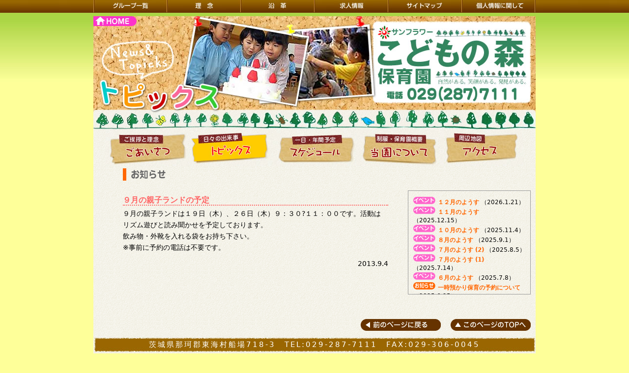

--- FILE ---
content_type: text/html; charset=UTF-8
request_url: http://tokai-sunflower.com/kodomonomori/k_topic.php?category=101&topic_no=154
body_size: 88024
content:

<!DOCTYPE html PUBLIC "-//W3C//DTD XHTML 1.0 Transitional//EN" "http://www.w3.org/TR/xhtml1/DTD/xhtml1-transitional.dtd">
<html xmlns="http://www.w3.org/1999/xhtml">
<head>
<meta http-equiv="Content-Type" content="text/html; charset=utf-8" />
<meta name="Keywords" content="認可保育園,延長保育,休日保育,地域子育て支援,一時預かり,自然,教育,専門,専任" />
<meta name="Description" content="茨城県那珂郡東海村の認可保育所「こどもの森保育園」では、延長保育や病児・病後児保育、アレルギー対策の代替メニュー給食など、こどもたち一人一人の個性に合わせた環境づくりをしています。" />
<title>サンフラワー　こどもの森保育園【茨城県那珂郡東海村】</title>
<script language="javascript" type="text/javascript" src="../settings/jquery.js"></script>
<script language="javascript" type="text/javascript" src="../settings/common.js"></script>
<script language="javascript" type="text/javascript" src="../settings/dropdown.js"></script>
<link href="../settings/base.css" rel="stylesheet" type="text/css" />
<link href="../settings/kodomonomori.css" rel="stylesheet" type="text/css" />
</head>

<body>
<div id="header">
<ul id="header_nav" class="dropdown">
	  <li><a href="#"><img src="../common/image/nav_01_off.jpg" alt="グループ一覧" width="150" height="26" border="0" /></a>
			     <ul class="sub_menu">
        			 <li><a href="../ogata-clinic/index.html"><img src="../common/image/nav_sub01.jpg" alt="尾形クリニック" /></a></li>
        			 <li><a href="../tokai"><img src="../common/image/nav_sub02.jpg" alt="サンフラワー東海" /></a></li>
        			 <li><a href="../hitachinaka"><img src="../common/image/nav_sub03.jpg" alt="サンフラワーひたちなか" /></a></li>
        			 <li><a href="../support"><img src="../common/image/nav_sub04.jpg" alt="サンフラワーケアプランセンター" /></a></li>
        			 <li><a href="index.html"><img src="../common/image/nav_sub05.jpg" alt="サンフラワーこどもの森保育園" /></a></li>
        		</ul>
</li>
	 <li><a href="../common"><img src="../common/image/nav_02_off.jpg" alt="理念" width="150" height="26" border="0" /></a></li>
	 <li><a href="../common/index.htm#s_02"><img src="../common/image/nav_03_off.jpg" alt="沿革" width="150" height="26" border="0" /></a></li>
	 <li><a href="../common/staff.htm"><img src="../common/image/nav_04_off.jpg" alt="求人情報" width="150" height="26" border="0" /></a></li>
	 <li><a href="../common/sitemap.htm"><img src="../common/image/nav_05_off.jpg" alt="サイトマップ" width="150" height="26" border="0" /></a></li>
	 <li><a href="../common/privacy.htm"><img src="../common/image/nav_06_off.jpg" alt="個人情報に関して" width="150" height="26" border="0" /></a></li>
</ul>

</div>
<!--共通ヘッダここまで-->
<div id="main" class="backimg"> 
  <div id="logo"><img src="image/title_topicks.jpg" alt="サンフラワーこどもの森保育園" width="900" height="230" />
  </div>
  <div id="mnav"><a href="first.htm"><img src="image/mnav_01_off.jpg" alt="ごあいさつ" border="0" /></a><a href="k_topic.php"><img src="image/mnav_02_on.jpg" alt="トピックス" width="170" height="75" border="0" /></a><a href="schedule.htm"><img src="image/mnav_03_off.jpg" alt="スケジュール" width="170" height="75" border="0" /></a><a href="about.htm"><img src="image/mnav_04_off.jpg" alt="当園について" width="170" height="75" border="0" /></a><a href="access.htm"><img src="image/mnav_05_off.jpg" alt="アクセス" width="170" height="75" border="0" /></a></div>
  
  
 
<div class="col_2">
<div class="left">
<div class="text">

<img src="/common/image/topics/head_01.png" alt="トピックス [お知らせ]" border="0">

<h3>９月の親子ランドの予定</h3> 
<div class="img_right"> </div> 
<p>９月の親子ランドは１９日（木）、２６日（木）９：３０?１１：００です。活動はリズム遊びと読み聞かせを予定しております。<br>飲み物・外靴を入れる袋をお持ち下さい。<br>※事前に予約の電話は不要です。</p>
<p></p>
<div align="right">2013.9.4</div>
<br clear="all">

</div>
</div>

<div class="right">
<div class="backnumber"> 
<dl> 
 
<dt><img src="/common/image/topics/ico_02.png" alt="イベント"><a href="./k_topic.php?category=102&topic_no=480">１２月のようす</a> <span style="font-weight:normal; ">（2026.1.21）</span></dt> 
 
<dt><img src="/common/image/topics/ico_02.png" alt="イベント"><a href="./k_topic.php?category=102&topic_no=479">１１月のようす</a> <span style="font-weight:normal; ">（2025.12.15）</span></dt> 
 
<dt><img src="/common/image/topics/ico_02.png" alt="イベント"><a href="./k_topic.php?category=102&topic_no=478">１０月のようす</a> <span style="font-weight:normal; ">（2025.11.4）</span></dt> 
 
<dt><img src="/common/image/topics/ico_02.png" alt="イベント"><a href="./k_topic.php?category=102&topic_no=477">８月のようす</a> <span style="font-weight:normal; ">（2025.9.1）</span></dt> 
 
<dt><img src="/common/image/topics/ico_02.png" alt="イベント"><a href="./k_topic.php?category=102&topic_no=476">７月のようす (2)</a> <span style="font-weight:normal; ">（2025.8.5）</span></dt> 
 
<dt><img src="/common/image/topics/ico_02.png" alt="イベント"><a href="./k_topic.php?category=102&topic_no=475">７月のようす (1)</a> <span style="font-weight:normal; ">（2025.7.14）</span></dt> 
 
<dt><img src="/common/image/topics/ico_02.png" alt="イベント"><a href="./k_topic.php?category=102&topic_no=474">６月のようす</a> <span style="font-weight:normal; ">（2025.7.8）</span></dt> 
 
<dt><img src="/common/image/topics/ico_01.png" alt="お知らせ"><a href="./k_topic.php?category=101&topic_no=473">一時預かり保育の予約について</a> <span style="font-weight:normal; ">（2025.6.25）</span></dt> 
 
<dt><img src="/common/image/topics/ico_02.png" alt="イベント"><a href="./k_topic.php?category=102&topic_no=472">５月のようす</a> <span style="font-weight:normal; ">（2025.6.6）</span></dt> 
 
<dt><img src="/common/image/topics/ico_02.png" alt="イベント"><a href="./k_topic.php?category=102&topic_no=471">４月のようす</a> <span style="font-weight:normal; ">（2025.5.13）</span></dt> 
 
<dt><img src="/common/image/topics/ico_02.png" alt="イベント"><a href="./k_topic.php?category=102&topic_no=470">３月のようす</a> <span style="font-weight:normal; ">（2025.3.31）</span></dt> 
 
<dt><img src="/common/image/topics/ico_01.png" alt="お知らせ"><a href="./k_topic.php?category=101&topic_no=469">令和７年度見学者受付について</a> <span style="font-weight:normal; ">（2025.3.6）</span></dt> 
 
<dt><img src="/common/image/topics/ico_02.png" alt="イベント"><a href="./k_topic.php?category=102&topic_no=468">２月のようす</a> <span style="font-weight:normal; ">（2025.3.6）</span></dt> 
 
<dt><img src="/common/image/topics/ico_02.png" alt="イベント"><a href="./k_topic.php?category=102&topic_no=467">１月のようす</a> <span style="font-weight:normal; ">（2025.2.3）</span></dt> 
 
<dt><img src="/common/image/topics/ico_02.png" alt="イベント"><a href="./k_topic.php?category=102&topic_no=466">１２月のようす</a> <span style="font-weight:normal; ">（2024.12.18）</span></dt> 
 
<dt><img src="/common/image/topics/ico_02.png" alt="イベント"><a href="./k_topic.php?category=102&topic_no=465">１１月のようす</a> <span style="font-weight:normal; ">（2024.11.29）</span></dt> 
 
<dt><img src="/common/image/topics/ico_02.png" alt="イベント"><a href="./k_topic.php?category=102&topic_no=464">１０月のようす</a> <span style="font-weight:normal; ">（2024.11.14）</span></dt> 
 
<dt><img src="/common/image/topics/ico_02.png" alt="イベント"><a href="./k_topic.php?category=102&topic_no=463">９月のようす</a> <span style="font-weight:normal; ">（2024.10.22）</span></dt> 
 
<dt><img src="/common/image/topics/ico_02.png" alt="イベント"><a href="./k_topic.php?category=102&topic_no=462">８月のようす</a> <span style="font-weight:normal; ">（2024.8.26）</span></dt> 
 
<dt><img src="/common/image/topics/ico_02.png" alt="イベント"><a href="./k_topic.php?category=102&topic_no=461">７月のようす</a> <span style="font-weight:normal; ">（2024.7.30）</span></dt> 
 
<dt><img src="/common/image/topics/ico_02.png" alt="イベント"><a href="./k_topic.php?category=102&topic_no=460">６月のようす</a> <span style="font-weight:normal; ">（2024.7.11）</span></dt> 
 
<dt><img src="/common/image/topics/ico_02.png" alt="イベント"><a href="./k_topic.php?category=102&topic_no=459">５月のようす</a> <span style="font-weight:normal; ">（2024.5.29）</span></dt> 
 
<dt><img src="/common/image/topics/ico_02.png" alt="イベント"><a href="./k_topic.php?category=102&topic_no=458">４月のようす</a> <span style="font-weight:normal; ">（2024.5.1）</span></dt> 
 
<dt><img src="/common/image/topics/ico_02.png" alt="イベント"><a href="./k_topic.php?category=102&topic_no=457">３月のようす</a> <span style="font-weight:normal; ">（2024.3.27）</span></dt> 
 
<dt><img src="/common/image/topics/ico_01.png" alt="お知らせ"><a href="./k_topic.php?category=101&topic_no=454">令和６年度見学者受付について</a> <span style="font-weight:normal; ">（2024.3.12）</span></dt> 
 
<dt><img src="/common/image/topics/ico_01.png" alt="お知らせ"><a href="./k_topic.php?category=101&topic_no=451">令和６年４月の一時預かりの予約について</a> <span style="font-weight:normal; ">（2024.2.21）</span></dt> 
 
<dt><img src="/common/image/topics/ico_02.png" alt="イベント"><a href="./k_topic.php?category=102&topic_no=456">２月のようす</a> <span style="font-weight:normal; ">（2024.2.10）</span></dt> 
 
<dt><img src="/common/image/topics/ico_02.png" alt="イベント"><a href="./k_topic.php?category=102&topic_no=455">１月のようす</a> <span style="font-weight:normal; ">（2024.1.20）</span></dt> 
 
<dt><img src="/common/image/topics/ico_02.png" alt="イベント"><a href="./k_topic.php?category=102&topic_no=453">１２月のようす</a> <span style="font-weight:normal; ">（2024.1.10）</span></dt> 
 
<dt><img src="/common/image/topics/ico_02.png" alt="イベント"><a href="./k_topic.php?category=102&topic_no=452">１１月のようす</a> <span style="font-weight:normal; ">（2024.1.4）</span></dt> 
 
<dt><img src="/common/image/topics/ico_01.png" alt="お知らせ"><a href="./k_topic.php?category=101&topic_no=450">１０月のようす</a> <span style="font-weight:normal; ">（2023.11.7）</span></dt> 
 
<dt><img src="/common/image/topics/ico_02.png" alt="イベント"><a href="./k_topic.php?category=102&topic_no=449">９月のようす</a> <span style="font-weight:normal; ">（2023.9.28）</span></dt> 
 
<dt><img src="/common/image/topics/ico_02.png" alt="イベント"><a href="./k_topic.php?category=102&topic_no=448">８月のようす</a> <span style="font-weight:normal; ">（2023.8.10）</span></dt> 
 
<dt><img src="/common/image/topics/ico_02.png" alt="イベント"><a href="./k_topic.php?category=102&topic_no=447">７月のようす</a> <span style="font-weight:normal; ">（2023.8.9）</span></dt> 
 
<dt><img src="/common/image/topics/ico_02.png" alt="イベント"><a href="./k_topic.php?category=102&topic_no=446">６月のようす</a> <span style="font-weight:normal; ">（2023.7.19）</span></dt> 
 
<dt><img src="/common/image/topics/ico_02.png" alt="イベント"><a href="./k_topic.php?category=102&topic_no=445">５月のようす</a> <span style="font-weight:normal; ">（2023.6.2）</span></dt> 
 
<dt><img src="/common/image/topics/ico_02.png" alt="イベント"><a href="./k_topic.php?category=102&topic_no=444">令和５年度４月のようす</a> <span style="font-weight:normal; ">（2023.4.27）</span></dt> 
 
<dt><img src="/common/image/topics/ico_02.png" alt="イベント"><a href="./k_topic.php?category=102&topic_no=443">３月のようす</a> <span style="font-weight:normal; ">（2023.3.27）</span></dt> 
 
<dt><img src="/common/image/topics/ico_02.png" alt="イベント"><a href="./k_topic.php?category=102&topic_no=442">２月のようす</a> <span style="font-weight:normal; ">（2023.2.28）</span></dt> 
 
<dt><img src="/common/image/topics/ico_02.png" alt="イベント"><a href="./k_topic.php?category=102&topic_no=441">１月のようす</a> <span style="font-weight:normal; ">（2023.2.1）</span></dt> 
 
<dt><img src="/common/image/topics/ico_02.png" alt="イベント"><a href="./k_topic.php?category=102&topic_no=440">１２月のようす</a> <span style="font-weight:normal; ">（2023.1.4）</span></dt> 
 
<dt><img src="/common/image/topics/ico_02.png" alt="イベント"><a href="./k_topic.php?category=102&topic_no=439">１１月のようす</a> <span style="font-weight:normal; ">（2023.1.4）</span></dt> 
 
<dt><img src="/common/image/topics/ico_02.png" alt="イベント"><a href="./k_topic.php?category=102&topic_no=438">１０月のようす</a> <span style="font-weight:normal; ">（2022.11.1）</span></dt> 
 
<dt><img src="/common/image/topics/ico_02.png" alt="イベント"><a href="./k_topic.php?category=102&topic_no=437">９月のようす</a> <span style="font-weight:normal; ">（2022.9.21）</span></dt> 
 
<dt><img src="/common/image/topics/ico_01.png" alt="お知らせ"><a href="./k_topic.php?category=101&topic_no=436">保育園見学会</a> <span style="font-weight:normal; ">（2022.9.15）</span></dt> 
 
<dt><img src="/common/image/topics/ico_02.png" alt="イベント"><a href="./k_topic.php?category=102&topic_no=435">８月のようす</a> <span style="font-weight:normal; ">（2022.8.18）</span></dt> 
 
<dt><img src="/common/image/topics/ico_02.png" alt="イベント"><a href="./k_topic.php?category=102&topic_no=434">７月のようす</a> <span style="font-weight:normal; ">（2022.7.27）</span></dt> 
 
<dt><img src="/common/image/topics/ico_02.png" alt="イベント"><a href="./k_topic.php?category=102&topic_no=433">６月のようす</a> <span style="font-weight:normal; ">（2022.7.20）</span></dt> 
 
<dt><img src="/common/image/topics/ico_02.png" alt="イベント"><a href="./k_topic.php?category=102&topic_no=432">５月のようす</a> <span style="font-weight:normal; ">（2022.6.8）</span></dt> 
 
<dt><img src="/common/image/topics/ico_02.png" alt="イベント"><a href="./k_topic.php?category=102&topic_no=431">令和４年度４月のようす</a> <span style="font-weight:normal; ">（2022.5.1）</span></dt> 
 
<dt><img src="/common/image/topics/ico_01.png" alt="お知らせ"><a href="./k_topic.php?category=101&topic_no=430">令和３年度が終わりました。</a> <span style="font-weight:normal; ">（2022.3.31）</span></dt> 
 
<dt><img src="/common/image/topics/ico_02.png" alt="イベント"><a href="./k_topic.php?category=102&topic_no=429">”お別れ会でした”</a> <span style="font-weight:normal; ">（2021.3.18）</span></dt> 
 
<dt><img src="/common/image/topics/ico_02.png" alt="イベント"><a href="./k_topic.php?category=102&topic_no=428">ひなまつり集会</a> <span style="font-weight:normal; ">（2021.3.10）</span></dt> 
 
<dt><img src="/common/image/topics/ico_02.png" alt="イベント"><a href="./k_topic.php?category=102&topic_no=427">豆まき集会について</a> <span style="font-weight:normal; ">（2021.3.9）</span></dt> 
 
<dt><img src="/common/image/topics/ico_01.png" alt="お知らせ"><a href="./k_topic.php?category=101&topic_no=426">親子ランドについて</a> <span style="font-weight:normal; ">（2021.1.28）</span></dt> 
 
<dt><img src="/common/image/topics/ico_01.png" alt="お知らせ"><a href="./k_topic.php?category=101&topic_no=425">１月の「親子ランド」について</a> <span style="font-weight:normal; ">（2021.1.5）</span></dt> 
 
<dt><img src="/common/image/topics/ico_02.png" alt="イベント"><a href="./k_topic.php?category=102&topic_no=424">クリスマス会でした。</a> <span style="font-weight:normal; ">（2020.12.23）</span></dt> 
 
<dt><img src="/common/image/topics/ico_02.png" alt="イベント"><a href="./k_topic.php?category=102&topic_no=423">がんばった発表会</a> <span style="font-weight:normal; ">（2020.12.17）</span></dt> 
 
<dt><img src="/common/image/topics/ico_01.png" alt="お知らせ"><a href="./k_topic.php?category=101&topic_no=422">「親子ランド」についてのお知らせ</a> <span style="font-weight:normal; ">（2020.12.15）</span></dt> 
 
<dt><img src="/common/image/topics/ico_01.png" alt="お知らせ"><a href="./k_topic.php?category=101&topic_no=421">「親子ランド」開催について</a> <span style="font-weight:normal; ">（2020.11.16）</span></dt> 
 
<dt><img src="/common/image/topics/ico_02.png" alt="イベント"><a href="./k_topic.php?category=102&topic_no=420">「親子ランド」開催のお知らせ</a> <span style="font-weight:normal; ">（2020.11.2）</span></dt> 
 
<dt><img src="/common/image/topics/ico_02.png" alt="イベント"><a href="./k_topic.php?category=102&topic_no=419">運動会が終わりました</a> <span style="font-weight:normal; ">（2020.10.28）</span></dt> 
 
<dt><img src="/common/image/topics/ico_01.png" alt="お知らせ"><a href="./k_topic.php?category=101&topic_no=418">見学会について</a> <span style="font-weight:normal; ">（2020.10.15）</span></dt> 
 
<dt><img src="/common/image/topics/ico_02.png" alt="イベント"><a href="./k_topic.php?category=102&topic_no=417">７月３１日（木）夏まつり（縁日ごっこ）でした。</a> <span style="font-weight:normal; ">（2020.7.31）</span></dt> 
 
<dt><img src="/common/image/topics/ico_02.png" alt="イベント"><a href="./k_topic.php?category=102&topic_no=416">七夕集会がありました。</a> <span style="font-weight:normal; ">（2020.7.6）</span></dt> 
 
<dt><img src="/common/image/topics/ico_02.png" alt="イベント"><a href="./k_topic.php?category=102&topic_no=415">水戸ホーリーホックスポーツ教室がありました。</a> <span style="font-weight:normal; ">（2020.7.2）</span></dt> 
 
<dt><img src="/common/image/topics/ico_01.png" alt="お知らせ"><a href="./k_topic.php?category=101&topic_no=413">「親子ランド」開催について</a> <span style="font-weight:normal; ">（2020.7.2）</span></dt> 
 
<dt><img src="/common/image/topics/ico_02.png" alt="イベント"><a href="./k_topic.php?category=102&topic_no=412">交通安全教室について</a> <span style="font-weight:normal; ">（2020.6.10）</span></dt> 
 
<dt><img src="/common/image/topics/ico_02.png" alt="イベント"><a href="./k_topic.php?category=102&topic_no=414">こいのぼり集会をしました。</a> <span style="font-weight:normal; ">（2020.4.28）</span></dt> 
 
<dt><img src="/common/image/topics/ico_01.png" alt="お知らせ"><a href="./k_topic.php?category=101&topic_no=411">子育て支援について</a> <span style="font-weight:normal; ">（2020.4.8）</span></dt> 
 
<dt><img src="/common/image/topics/ico_02.png" alt="イベント"><a href="./k_topic.php?category=102&topic_no=410">令和元年度が終了しました。</a> <span style="font-weight:normal; ">（2020.3.31）</span></dt> 
 
<dt><img src="/common/image/topics/ico_01.png" alt="お知らせ"><a href="./k_topic.php?category=101&topic_no=409">「親子ランド」について</a> <span style="font-weight:normal; ">（2020.2.26）</span></dt> 
 
<dt><img src="/common/image/topics/ico_02.png" alt="イベント"><a href="./k_topic.php?category=102&topic_no=408">鬼さんやっつけたよ！</a> <span style="font-weight:normal; ">（2020.2.3）</span></dt> 
 
<dt><img src="/common/image/topics/ico_02.png" alt="イベント"><a href="./k_topic.php?category=102&topic_no=406">１月の誕生会</a> <span style="font-weight:normal; ">（2020.1.23）</span></dt> 
 
<dt><img src="/common/image/topics/ico_02.png" alt="イベント"><a href="./k_topic.php?category=102&topic_no=407">クリスマス会</a> <span style="font-weight:normal; ">（2019.12.26）</span></dt> 
 
<dt><img src="/common/image/topics/ico_02.png" alt="イベント"><a href="./k_topic.php?category=102&topic_no=405">育児講座「食育と簡単おやつ」</a> <span style="font-weight:normal; ">（2019.11.14）</span></dt> 
 
<dt><img src="/common/image/topics/ico_02.png" alt="イベント"><a href="./k_topic.php?category=102&topic_no=404">待ちに待った運動会！</a> <span style="font-weight:normal; ">（2019.10.7）</span></dt> 
 
<dt><img src="/common/image/topics/ico_02.png" alt="イベント"><a href="./k_topic.php?category=102&topic_no=403">防犯教室</a> <span style="font-weight:normal; ">（2019.9.19）</span></dt> 
 
<dt><img src="/common/image/topics/ico_01.png" alt="お知らせ"><a href="./k_topic.php?category=101&topic_no=400">育児講座のお誘い</a> <span style="font-weight:normal; ">（2019.9.11）</span></dt> 
 
<dt><img src="/common/image/topics/ico_01.png" alt="お知らせ"><a href="./k_topic.php?category=101&topic_no=398">見学会についてのご案内（追加）</a> <span style="font-weight:normal; ">（2019.9.4）</span></dt> 
 
<dt><img src="/common/image/topics/ico_01.png" alt="お知らせ"><a href="./k_topic.php?category=101&topic_no=397">保育園見学会（１０・１１月）について</a> <span style="font-weight:normal; ">（2019.8.23）</span></dt> 
 
<dt><img src="/common/image/topics/ico_02.png" alt="イベント"><a href="./k_topic.php?category=102&topic_no=396">夏まつり</a> <span style="font-weight:normal; ">（2019.7.29）</span></dt> 
 
<dt><img src="/common/image/topics/ico_02.png" alt="イベント"><a href="./k_topic.php?category=102&topic_no=395">ハロー！ミュージアム</a> <span style="font-weight:normal; ">（2019.7.10）</span></dt> 
 
<dt><img src="/common/image/topics/ico_02.png" alt="イベント"><a href="./k_topic.php?category=102&topic_no=401">七夕会</a> <span style="font-weight:normal; ">（2019.7.4）</span></dt> 
 
<dt><img src="/common/image/topics/ico_02.png" alt="イベント"><a href="./k_topic.php?category=102&topic_no=393">ようこそ。ホーリーくん</a> <span style="font-weight:normal; ">（2019.6.26）</span></dt> 
 
<dt><img src="/common/image/topics/ico_02.png" alt="イベント"><a href="./k_topic.php?category=102&topic_no=394">交通安全教室</a> <span style="font-weight:normal; ">（2019.6.19）</span></dt> 
 
<dt><img src="/common/image/topics/ico_02.png" alt="イベント"><a href="./k_topic.php?category=102&topic_no=392">お楽しみ会</a> <span style="font-weight:normal; ">（2019.6.7）</span></dt> 
 
<dt><img src="/common/image/topics/ico_01.png" alt="お知らせ"><a href="./k_topic.php?category=101&topic_no=389">「保育園見学会」のご案内</a> <span style="font-weight:normal; ">（2019.6.4）</span></dt> 
 
<dt><img src="/common/image/topics/ico_02.png" alt="イベント"><a href="./k_topic.php?category=102&topic_no=402">総合避難訓練</a> <span style="font-weight:normal; ">（2019.5.30）</span></dt> 
 
<dt><img src="/common/image/topics/ico_02.png" alt="イベント"><a href="./k_topic.php?category=102&topic_no=391">５月誕生会</a> <span style="font-weight:normal; ">（2019.5.30）</span></dt> 
 
<dt><img src="/common/image/topics/ico_02.png" alt="イベント"><a href="./k_topic.php?category=102&topic_no=390">親子遠足</a> <span style="font-weight:normal; ">（2019.5.23）</span></dt> 
 
<dt><img src="/common/image/topics/ico_01.png" alt="お知らせ"><a href="./k_topic.php?category=101&topic_no=388">育児講座「親子リトミック」参加者募集のお知らせ</a> <span style="font-weight:normal; ">（2019.4.26）</span></dt> 
 
<dt><img src="/common/image/topics/ico_02.png" alt="イベント"><a href="./k_topic.php?category=102&topic_no=387">大きくな〜れ！！</a> <span style="font-weight:normal; ">（2019.4.24）</span></dt> 
 
<dt><img src="/common/image/topics/ico_02.png" alt="イベント"><a href="./k_topic.php?category=102&topic_no=385">入園・進級おめでとう！</a> <span style="font-weight:normal; ">（2019.4.1）</span></dt> 
 
<dt><img src="/common/image/topics/ico_01.png" alt="お知らせ"><a href="./k_topic.php?category=101&topic_no=383">一時預かりのご案内</a> <span style="font-weight:normal; ">（2019.4.1）</span></dt> 
 
<dt><img src="/common/image/topics/ico_01.png" alt="お知らせ"><a href="./k_topic.php?category=101&topic_no=382">「プレ親子ランド」のご案内</a> <span style="font-weight:normal; ">（2019.4.1）</span></dt> 
 
<dt><img src="/common/image/topics/ico_02.png" alt="イベント"><a href="./k_topic.php?category=102&topic_no=386">１年間、頑張ったね&#128155;</a> <span style="font-weight:normal; ">（2019.3.28）</span></dt> 
 
<dt><img src="/common/image/topics/ico_02.png" alt="イベント"><a href="./k_topic.php?category=102&topic_no=384">卒園おめでとう！</a> <span style="font-weight:normal; ">（2019.3.27）</span></dt> 
 
<dt><img src="/common/image/topics/ico_02.png" alt="イベント"><a href="./k_topic.php?category=102&topic_no=381">おおきな おおきな おいも</a> <span style="font-weight:normal; ">（2019.3.7）</span></dt> 
 
<dt><img src="/common/image/topics/ico_01.png" alt="お知らせ"><a href="./k_topic.php?category=101&topic_no=380">３月の親子ランドの予定</a> <span style="font-weight:normal; ">（2019.3.6）</span></dt> 
 
<dt><img src="/common/image/topics/ico_02.png" alt="イベント"><a href="./k_topic.php?category=102&topic_no=379">１月２９日、マラソン大会を行いました</a> <span style="font-weight:normal; ">（2019.2.28）</span></dt> 
 
<dt><img src="/common/image/topics/ico_01.png" alt="お知らせ"><a href="./k_topic.php?category=101&topic_no=377">１月１７日の親子ランドについて</a> <span style="font-weight:normal; ">（2019.1.16）</span></dt> 
 
<dt><img src="/common/image/topics/ico_02.png" alt="イベント"><a href="./k_topic.php?category=102&topic_no=378">たのしいクリスマス会♪</a> <span style="font-weight:normal; ">（2018.12.27）</span></dt> 
 
<dt><img src="/common/image/topics/ico_02.png" alt="イベント"><a href="./k_topic.php?category=102&topic_no=376">原子力安全教室</a> <span style="font-weight:normal; ">（2018.12.20）</span></dt> 
 
<dt><img src="/common/image/topics/ico_02.png" alt="イベント"><a href="./k_topic.php?category=102&topic_no=374">楽しかった発表会</a> <span style="font-weight:normal; ">（2018.12.10）</span></dt> 
 
<dt><img src="/common/image/topics/ico_01.png" alt="お知らせ"><a href="./k_topic.php?category=101&topic_no=373">１２月の保育園見学について</a> <span style="font-weight:normal; ">（2018.11.7）</span></dt> 
 
<dt><img src="/common/image/topics/ico_01.png" alt="お知らせ"><a href="./k_topic.php?category=101&topic_no=372">育児講座「親子でリトミック」参加者募集</a> <span style="font-weight:normal; ">（2018.11.5）</span></dt> 
 
<dt><img src="/common/image/topics/ico_02.png" alt="イベント"><a href="./k_topic.php?category=102&topic_no=370">すてきな演奏会♪</a> <span style="font-weight:normal; ">（2018.10.24）</span></dt> 
 
<dt><img src="/common/image/topics/ico_02.png" alt="イベント"><a href="./k_topic.php?category=102&topic_no=375">頑張った運動会</a> <span style="font-weight:normal; ">（2018.10.9）</span></dt> 
 
<dt><img src="/common/image/topics/ico_01.png" alt="お知らせ"><a href="./k_topic.php?category=101&topic_no=369">１０月の親子ランドの予定</a> <span style="font-weight:normal; ">（2018.10.2）</span></dt> 
 
<dt><img src="/common/image/topics/ico_02.png" alt="イベント"><a href="./k_topic.php?category=102&topic_no=368">＜8月誕生会＞</a> <span style="font-weight:normal; ">（2018.9.14）</span></dt> 
 
<dt><img src="/common/image/topics/ico_02.png" alt="イベント"><a href="./k_topic.php?category=102&topic_no=367">「コーチに負けないぞ！」</a> <span style="font-weight:normal; ">（2018.9.14）</span></dt> 
 
<dt><img src="/common/image/topics/ico_01.png" alt="お知らせ"><a href="./k_topic.php?category=101&topic_no=366">保育園見学について</a> <span style="font-weight:normal; ">（2018.9.13）</span></dt> 
 
<dt><img src="/common/image/topics/ico_02.png" alt="イベント"><a href="./k_topic.php?category=102&topic_no=365">待ちに待った夏まつり</a> <span style="font-weight:normal; ">（2018.8.10）</span></dt> 
 
<dt><img src="/common/image/topics/ico_01.png" alt="お知らせ"><a href="./k_topic.php?category=101&topic_no=364">8/9（木）親子ランド中止のお知らせ</a> <span style="font-weight:normal; ">（2018.8.8）</span></dt> 
 
<dt><img src="/common/image/topics/ico_02.png" alt="イベント"><a href="./k_topic.php?category=102&topic_no=363">大きな大きなスイカに大興奮！！</a> <span style="font-weight:normal; ">（2018.8.3）</span></dt> 
 
<dt><img src="/common/image/topics/ico_02.png" alt="イベント"><a href="./k_topic.php?category=102&topic_no=361">ささの葉　さらさら〜♪</a> <span style="font-weight:normal; ">（2018.7.5）</span></dt> 
 
<dt><img src="/common/image/topics/ico_03.png" alt="報　告"><a href="./k_topic.php?category=103&topic_no=360">親子でリトミック♪開催しました！</a> <span style="font-weight:normal; ">（2018.6.21）</span></dt> 
 
<dt><img src="/common/image/topics/ico_02.png" alt="イベント"><a href="./k_topic.php?category=102&topic_no=359">マジックに大興奮</a> <span style="font-weight:normal; ">（2018.6.18）</span></dt> 
 
<dt><img src="/common/image/topics/ico_02.png" alt="イベント"><a href="./k_topic.php?category=102&topic_no=362">親子遠足</a> <span style="font-weight:normal; ">（2018.6.16）</span></dt> 
 
<dt><img src="/common/image/topics/ico_02.png" alt="イベント"><a href="./k_topic.php?category=102&topic_no=355">しっかり守ろう！交通ルール</a> <span style="font-weight:normal; ">（2018.5.24）</span></dt> 
 
<dt><img src="/common/image/topics/ico_03.png" alt="報　告"><a href="./k_topic.php?category=103&topic_no=354">親子ランドを開催しました！</a> <span style="font-weight:normal; ">（2018.5.17）</span></dt> 
 
<dt><img src="/common/image/topics/ico_03.png" alt="報　告"><a href="./k_topic.php?category=103&topic_no=353">親子ランド開催しました♪</a> <span style="font-weight:normal; ">（2018.5.11）</span></dt> 
 
<dt><img src="/common/image/topics/ico_01.png" alt="お知らせ"><a href="./k_topic.php?category=101&topic_no=352">５月の親子ランドの予定</a> <span style="font-weight:normal; ">（2018.5.9）</span></dt> 
 
<dt><img src="/common/image/topics/ico_02.png" alt="イベント"><a href="./k_topic.php?category=102&topic_no=358">元気に育て！！</a> <span style="font-weight:normal; ">（2018.5.2）</span></dt> 
 
<dt><img src="/common/image/topics/ico_01.png" alt="お知らせ"><a href="./k_topic.php?category=101&topic_no=351">一時預かりについてのお知らせ</a> <span style="font-weight:normal; ">（2018.4.27）</span></dt> 
 
<dt><img src="/common/image/topics/ico_01.png" alt="お知らせ"><a href="./k_topic.php?category=101&topic_no=350">「親子ランド」に集まれ！！</a> <span style="font-weight:normal; ">（2018.4.26）</span></dt> 
 
<dt><img src="/common/image/topics/ico_03.png" alt="報　告"><a href="./k_topic.php?category=103&topic_no=349">今年度初の親子ランドを開催しました！</a> <span style="font-weight:normal; ">（2018.4.20）</span></dt> 
 
<dt><img src="/common/image/topics/ico_02.png" alt="イベント"><a href="./k_topic.php?category=102&topic_no=348">入園・進級おめでとうございます</a> <span style="font-weight:normal; ">（2018.4.16）</span></dt> 
 
<dt><img src="/common/image/topics/ico_01.png" alt="お知らせ"><a href="./k_topic.php?category=101&topic_no=347">４月の親子ランドの予定</a> <span style="font-weight:normal; ">（2018.4.13）</span></dt> 
 
<dt><img src="/common/image/topics/ico_02.png" alt="イベント"><a href="./k_topic.php?category=102&topic_no=346">すてきな思い出</a> <span style="font-weight:normal; ">（2018.3.28）</span></dt> 
 
<dt><img src="/common/image/topics/ico_02.png" alt="イベント"><a href="./k_topic.php?category=102&topic_no=345">きりんぐみさん、旅立ち</a> <span style="font-weight:normal; ">（2018.3.26）</span></dt> 
 
<dt><img src="/common/image/topics/ico_02.png" alt="イベント"><a href="./k_topic.php?category=102&topic_no=342">やっつけよう！みんなの心の中の鬼！</a> <span style="font-weight:normal; ">（2018.3.16）</span></dt> 
 
<dt><img src="/common/image/topics/ico_02.png" alt="イベント"><a href="./k_topic.php?category=102&topic_no=344">楽しかったな！ひなまつり</a> <span style="font-weight:normal; ">（2018.3.7）</span></dt> 
 
<dt><img src="/common/image/topics/ico_01.png" alt="お知らせ"><a href="./k_topic.php?category=101&topic_no=341">３月の親子ランドの予定</a> <span style="font-weight:normal; ">（2018.3.7）</span></dt> 
 
<dt><img src="/common/image/topics/ico_01.png" alt="お知らせ"><a href="./k_topic.php?category=101&topic_no=340">２月親子ランドの予定</a> <span style="font-weight:normal; ">（2018.2.7）</span></dt> 
 
<dt><img src="/common/image/topics/ico_02.png" alt="イベント"><a href="./k_topic.php?category=102&topic_no=343">すてきなおはなしがたくさんでした♪</a> <span style="font-weight:normal; ">（2018.2.1）</span></dt> 
 
<dt><img src="/common/image/topics/ico_01.png" alt="お知らせ"><a href="./k_topic.php?category=101&topic_no=339">１月の親子ランドの予定</a> <span style="font-weight:normal; ">（2018.1.11）</span></dt> 
 
<dt><img src="/common/image/topics/ico_01.png" alt="お知らせ"><a href="./k_topic.php?category=101&topic_no=338">育児講座第２回「親子でエアロビクス」追加募集</a> <span style="font-weight:normal; ">（2018.1.5）</span></dt> 
 
<dt><img src="/common/image/topics/ico_02.png" alt="イベント"><a href="./k_topic.php?category=102&topic_no=337">すてきなクリスマス会</a> <span style="font-weight:normal; ">（2017.12.28）</span></dt> 
 
<dt><img src="/common/image/topics/ico_01.png" alt="お知らせ"><a href="./k_topic.php?category=101&topic_no=336">育児講座 第２回「親子でエアロビクス」参加募集</a> <span style="font-weight:normal; ">（2017.12.27）</span></dt> 
 
<dt><img src="/common/image/topics/ico_02.png" alt="イベント"><a href="./k_topic.php?category=102&topic_no=335">テンテンとケロリー</a> <span style="font-weight:normal; ">（2017.12.22）</span></dt> 
 
<dt><img src="/common/image/topics/ico_01.png" alt="お知らせ"><a href="./k_topic.php?category=101&topic_no=334">クリスマス会へのお誘い（親子ランド）</a> <span style="font-weight:normal; ">（2017.12.15）</span></dt> 
 
<dt><img src="/common/image/topics/ico_02.png" alt="イベント"><a href="./k_topic.php?category=102&topic_no=333">キラキラ☆みんなが輝く発表会</a> <span style="font-weight:normal; ">（2017.12.13）</span></dt> 
 
<dt><img src="/common/image/topics/ico_01.png" alt="お知らせ"><a href="./k_topic.php?category=101&topic_no=332">１２月の親子ランドの予定</a> <span style="font-weight:normal; ">（2017.12.4）</span></dt> 
 
<dt><img src="/common/image/topics/ico_01.png" alt="お知らせ"><a href="./k_topic.php?category=101&topic_no=331">１１月親子ランド中止のお知らせ</a> <span style="font-weight:normal; ">（2017.11.8）</span></dt> 
 
<dt><img src="/common/image/topics/ico_02.png" alt="イベント"><a href="./k_topic.php?category=102&topic_no=330">すてきな演奏会♪</a> <span style="font-weight:normal; ">（2017.10.27）</span></dt> 
 
<dt><img src="/common/image/topics/ico_02.png" alt="イベント"><a href="./k_topic.php?category=102&topic_no=329">たいようよりキラキラ輝く運動会</a> <span style="font-weight:normal; ">（2017.10.25）</span></dt> 
 
<dt><img src="/common/image/topics/ico_01.png" alt="お知らせ"><a href="./k_topic.php?category=101&topic_no=327">１０月の親子ランドの予定</a> <span style="font-weight:normal; ">（2017.9.26）</span></dt> 
 
<dt><img src="/common/image/topics/ico_01.png" alt="お知らせ"><a href="./k_topic.php?category=101&topic_no=328">育児講座「親子でエアロビクス」参加募集</a> <span style="font-weight:normal; ">（2017.9.26）</span></dt> 
 
<dt><img src="/common/image/topics/ico_01.png" alt="お知らせ"><a href="./k_topic.php?category=101&topic_no=326">保育園見学会について</a> <span style="font-weight:normal; ">（2017.9.13）</span></dt> 
 
<dt><img src="/common/image/topics/ico_02.png" alt="イベント"><a href="./k_topic.php?category=102&topic_no=325">かめちゃんが来た！</a> <span style="font-weight:normal; ">（2017.9.4）</span></dt> 
 
<dt><img src="/common/image/topics/ico_02.png" alt="イベント"><a href="./k_topic.php?category=102&topic_no=323">９月の親子ランドの予定</a> <span style="font-weight:normal; ">（2017.8.31）</span></dt> 
 
<dt><img src="/common/image/topics/ico_01.png" alt="お知らせ"><a href="./k_topic.php?category=101&topic_no=322">育児講座「親子でリトミック」参加募集</a> <span style="font-weight:normal; ">（2017.8.31）</span></dt> 
 
<dt><img src="/common/image/topics/ico_02.png" alt="イベント"><a href="./k_topic.php?category=102&topic_no=324">ホーリーくんとタッチ</a> <span style="font-weight:normal; ">（2017.8.30）</span></dt> 
 
<dt><img src="/common/image/topics/ico_01.png" alt="お知らせ"><a href="./k_topic.php?category=101&topic_no=321">チョウチョになりました！</a> <span style="font-weight:normal; ">（2017.8.24）</span></dt> 
 
<dt><img src="/common/image/topics/ico_02.png" alt="イベント"><a href="./k_topic.php?category=102&topic_no=320">傘のさし方、おぼえたよ。</a> <span style="font-weight:normal; ">（2017.8.23）</span></dt> 
 
<dt><img src="/common/image/topics/ico_02.png" alt="イベント"><a href="./k_topic.php?category=102&topic_no=319">「ふしんしゃ」ってなぁに？</a> <span style="font-weight:normal; ">（2017.8.22）</span></dt> 
 
<dt><img src="/common/image/topics/ico_02.png" alt="イベント"><a href="./k_topic.php?category=102&topic_no=316">ワクワク☆カレー作り</a> <span style="font-weight:normal; ">（2017.8.1）</span></dt> 
 
<dt><img src="/common/image/topics/ico_02.png" alt="イベント"><a href="./k_topic.php?category=102&topic_no=318">そ〜っれ！！そ〜っれ！！！夏まつり</a> <span style="font-weight:normal; ">（2017.7.28）</span></dt> 
 
<dt><img src="/common/image/topics/ico_02.png" alt="イベント"><a href="./k_topic.php?category=102&topic_no=317">「ハロー！ミュージアム」</a> <span style="font-weight:normal; ">（2017.7.20）</span></dt> 
 
<dt><img src="/common/image/topics/ico_01.png" alt="お知らせ"><a href="./k_topic.php?category=101&topic_no=315">８月親子ランドの予定</a> <span style="font-weight:normal; ">（2017.7.18）</span></dt> 
 
<dt><img src="/common/image/topics/ico_02.png" alt="イベント"><a href="./k_topic.php?category=102&topic_no=314">すてきな願い事</a> <span style="font-weight:normal; ">（2017.7.6）</span></dt> 
 
<dt><img src="/common/image/topics/ico_01.png" alt="お知らせ"><a href="./k_topic.php?category=101&topic_no=313">７月の親子ランドの予定</a> <span style="font-weight:normal; ">（2017.6.22）</span></dt> 
 
<dt><img src="/common/image/topics/ico_02.png" alt="イベント"><a href="./k_topic.php?category=102&topic_no=312">マジックに大興奮☆</a> <span style="font-weight:normal; ">（2017.6.15）</span></dt> 
 
<dt><img src="/common/image/topics/ico_01.png" alt="お知らせ"><a href="./k_topic.php?category=101&topic_no=308">育児講座「親子でリトミック」　まだまだ募集中！</a> <span style="font-weight:normal; ">（2017.6.5）</span></dt> 
 
<dt><img src="/common/image/topics/ico_02.png" alt="イベント"><a href="./k_topic.php?category=102&topic_no=311">クッキング（おにぎり作り）</a> <span style="font-weight:normal; ">（2017.6.2）</span></dt> 
 
<dt><img src="/common/image/topics/ico_01.png" alt="お知らせ"><a href="./k_topic.php?category=101&topic_no=309">笑顔いっぱい！親子遠足</a> <span style="font-weight:normal; ">（2017.6.2）</span></dt> 
 
<dt><img src="/common/image/topics/ico_01.png" alt="お知らせ"><a href="./k_topic.php?category=101&topic_no=307">６月の親子ランドの予定</a> <span style="font-weight:normal; ">（2017.6.2）</span></dt> 
 
<dt><img src="/common/image/topics/ico_02.png" alt="イベント"><a href="./k_topic.php?category=102&topic_no=310">駐車場では手をつなごう！</a> <span style="font-weight:normal; ">（2017.6.1）</span></dt> 
 
<dt><img src="/common/image/topics/ico_02.png" alt="イベント"><a href="./k_topic.php?category=102&topic_no=306">頑張れ　滝登り</a> <span style="font-weight:normal; ">（2017.5.26）</span></dt> 
 
<dt><img src="/common/image/topics/ico_01.png" alt="お知らせ"><a href="./k_topic.php?category=101&topic_no=305">育児講座「親子でリトミック」参加者募集</a> <span style="font-weight:normal; ">（2017.4.27）</span></dt> 
 
<dt><img src="/common/image/topics/ico_01.png" alt="お知らせ"><a href="./k_topic.php?category=101&topic_no=304">５月の親子ランドの予定</a> <span style="font-weight:normal; ">（2017.4.27）</span></dt> 
 
<dt><img src="/common/image/topics/ico_01.png" alt="お知らせ"><a href="./k_topic.php?category=101&topic_no=303">「親子ランド」に集まれ！！</a> <span style="font-weight:normal; ">（2017.4.27）</span></dt> 
 
<dt><img src="/common/image/topics/ico_01.png" alt="お知らせ"><a href="./k_topic.php?category=101&topic_no=302">プレ親子ランドのお知らせ</a> <span style="font-weight:normal; ">（2017.4.14）</span></dt> 
 
<dt><img src="/common/image/topics/ico_02.png" alt="イベント"><a href="./k_topic.php?category=102&topic_no=301">ようこそ！サンフラワーこどもの森保育園へ☆</a> <span style="font-weight:normal; ">（2017.4.3）</span></dt> 
 
<dt><img src="/common/image/topics/ico_02.png" alt="イベント"><a href="./k_topic.php?category=102&topic_no=298">こんなに大きくなったよ。</a> <span style="font-weight:normal; ">（2017.3.28）</span></dt> 
 
<dt><img src="/common/image/topics/ico_02.png" alt="イベント"><a href="./k_topic.php?category=102&topic_no=299">立派になったね、きりん組さん</a> <span style="font-weight:normal; ">（2017.3.24）</span></dt> 
 
<dt><img src="/common/image/topics/ico_02.png" alt="イベント"><a href="./k_topic.php?category=102&topic_no=300">もうすぐりっぱな一年生</a> <span style="font-weight:normal; ">（2017.3.23）</span></dt> 
 
<dt><img src="/common/image/topics/ico_02.png" alt="イベント"><a href="./k_topic.php?category=102&topic_no=297">おひなさまに変身☆</a> <span style="font-weight:normal; ">（2017.3.3）</span></dt> 
 
<dt><img src="/common/image/topics/ico_02.png" alt="イベント"><a href="./k_topic.php?category=102&topic_no=296">心の鬼をやっつけろ！！</a> <span style="font-weight:normal; ">（2017.2.2）</span></dt> 
 
<dt><img src="/common/image/topics/ico_01.png" alt="お知らせ"><a href="./k_topic.php?category=101&topic_no=295">２月の親子ランドの予定</a> <span style="font-weight:normal; ">（2017.1.26）</span></dt> 
 
<dt><img src="/common/image/topics/ico_02.png" alt="イベント"><a href="./k_topic.php?category=102&topic_no=294">マジックみたい！たんぽぽの会</a> <span style="font-weight:normal; ">（2017.1.25）</span></dt> 
 
<dt><img src="/common/image/topics/ico_02.png" alt="イベント"><a href="./k_topic.php?category=102&topic_no=293">あきらめないぞ！</a> <span style="font-weight:normal; ">（2017.1.24）</span></dt> 
 
<dt><img src="/common/image/topics/ico_01.png" alt="お知らせ"><a href="./k_topic.php?category=101&topic_no=292">１月の親子ランドの予定</a> <span style="font-weight:normal; ">（2017.1.6）</span></dt> 
 
<dt><img src="/common/image/topics/ico_02.png" alt="イベント"><a href="./k_topic.php?category=102&topic_no=291">特別なクリスマス</a> <span style="font-weight:normal; ">（2016.12.22）</span></dt> 
 
<dt><img src="/common/image/topics/ico_02.png" alt="イベント"><a href="./k_topic.php?category=102&topic_no=290">原子力って何だろう</a> <span style="font-weight:normal; ">（2016.12.14）</span></dt> 
 
<dt><img src="/common/image/topics/ico_02.png" alt="イベント"><a href="./k_topic.php?category=102&topic_no=289">えがおのステージ</a> <span style="font-weight:normal; ">（2016.12.14）</span></dt> 
 
<dt><img src="/common/image/topics/ico_01.png" alt="お知らせ"><a href="./k_topic.php?category=101&topic_no=288">１２月の親子ランドの予定</a> <span style="font-weight:normal; ">（2016.11.29）</span></dt> 
 
<dt><img src="/common/image/topics/ico_02.png" alt="イベント"><a href="./k_topic.php?category=102&topic_no=287">ホッカホカの焼芋</a> <span style="font-weight:normal; ">（2016.11.2）</span></dt> 
 
<dt><img src="/common/image/topics/ico_02.png" alt="イベント"><a href="./k_topic.php?category=102&topic_no=286">ステキな演奏会</a> <span style="font-weight:normal; ">（2016.11.1）</span></dt> 
 
<dt><img src="/common/image/topics/ico_01.png" alt="お知らせ"><a href="./k_topic.php?category=101&topic_no=285">１１月の親子ランドの予定</a> <span style="font-weight:normal; ">（2016.10.19）</span></dt> 
 
<dt><img src="/common/image/topics/ico_01.png" alt="お知らせ"><a href="./k_topic.php?category=101&topic_no=283">育児講座のご案内</a> <span style="font-weight:normal; ">（2016.10.12）</span></dt> 
 
<dt><img src="/common/image/topics/ico_01.png" alt="お知らせ"><a href="./k_topic.php?category=101&topic_no=284">へ・ち・ま？</a> <span style="font-weight:normal; ">（2016.10.11）</span></dt> 
 
<dt><img src="/common/image/topics/ico_02.png" alt="イベント"><a href="./k_topic.php?category=102&topic_no=282">やればできる！きみのこころに金メダル</a> <span style="font-weight:normal; ">（2016.10.10）</span></dt> 
 
<dt><img src="/common/image/topics/ico_01.png" alt="お知らせ"><a href="./k_topic.php?category=101&topic_no=281">１０月の親子ランドの予定</a> <span style="font-weight:normal; ">（2016.9.26）</span></dt> 
 
<dt><img src="/common/image/topics/ico_01.png" alt="お知らせ"><a href="./k_topic.php?category=101&topic_no=280">保育園見学会について</a> <span style="font-weight:normal; ">（2016.9.13）</span></dt> 
 
<dt><img src="/common/image/topics/ico_01.png" alt="お知らせ"><a href="./k_topic.php?category=101&topic_no=278">９月の親子ランドの予定</a> <span style="font-weight:normal; ">（2016.8.24）</span></dt> 
 
<dt><img src="/common/image/topics/ico_02.png" alt="イベント"><a href="./k_topic.php?category=102&topic_no=279">マジシャンさん、ようこそ☆</a> <span style="font-weight:normal; ">（2016.8.24）</span></dt> 
 
<dt><img src="/common/image/topics/ico_02.png" alt="イベント"><a href="./k_topic.php?category=102&topic_no=276">小さなコックさん</a> <span style="font-weight:normal; ">（2016.7.29）</span></dt> 
 
<dt><img src="/common/image/topics/ico_02.png" alt="イベント"><a href="./k_topic.php?category=102&topic_no=277">おみこし　わっしょい！</a> <span style="font-weight:normal; ">（2016.7.27）</span></dt> 
 
<dt><img src="/common/image/topics/ico_01.png" alt="お知らせ"><a href="./k_topic.php?category=101&topic_no=275">育児講座のご案内</a> <span style="font-weight:normal; ">（2016.7.26）</span></dt> 
 
<dt><img src="/common/image/topics/ico_01.png" alt="お知らせ"><a href="./k_topic.php?category=101&topic_no=274">８月の親子ランドの予定</a> <span style="font-weight:normal; ">（2016.7.26）</span></dt> 
 
<dt><img src="/common/image/topics/ico_02.png" alt="イベント"><a href="./k_topic.php?category=102&topic_no=273">消防車がやってきた！！</a> <span style="font-weight:normal; ">（2016.7.19）</span></dt> 
 
<dt><img src="/common/image/topics/ico_02.png" alt="イベント"><a href="./k_topic.php?category=102&topic_no=272">おじいちゃん・おばあちゃん、ありがとう。</a> <span style="font-weight:normal; ">（2016.7.15）</span></dt> 
 
<dt><img src="/common/image/topics/ico_01.png" alt="お知らせ"><a href="./k_topic.php?category=101&topic_no=271">７月の親子ランドの予定</a> <span style="font-weight:normal; ">（2016.6.27）</span></dt> 
 
<dt><img src="/common/image/topics/ico_02.png" alt="イベント"><a href="./k_topic.php?category=102&topic_no=270">おもちゃ博物館に行ったよ♪</a> <span style="font-weight:normal; ">（2016.6.2）</span></dt> 
 
<dt><img src="/common/image/topics/ico_01.png" alt="お知らせ"><a href="./k_topic.php?category=101&topic_no=269">５月の親子ランドの予定</a> <span style="font-weight:normal; ">（2016.5.17）</span></dt> 
 
<dt><img src="/common/image/topics/ico_02.png" alt="イベント"><a href="./k_topic.php?category=102&topic_no=268">わくわく「たいそう教室」</a> <span style="font-weight:normal; ">（2016.5.11）</span></dt> 
 
<dt><img src="/common/image/topics/ico_01.png" alt="お知らせ"><a href="./k_topic.php?category=101&topic_no=267">育児講座のご案内</a> <span style="font-weight:normal; ">（2016.5.10）</span></dt> 
 
<dt><img src="/common/image/topics/ico_02.png" alt="イベント"><a href="./k_topic.php?category=102&topic_no=266">あそぼ！こいのぼりくん</a> <span style="font-weight:normal; ">（2016.5.2）</span></dt> 
 
<dt><img src="/common/image/topics/ico_01.png" alt="お知らせ"><a href="./k_topic.php?category=101&topic_no=265">プレ親子ランドのお知らせ</a> <span style="font-weight:normal; ">（2016.4.18）</span></dt> 
 
<dt><img src="/common/image/topics/ico_02.png" alt="イベント"><a href="./k_topic.php?category=102&topic_no=264">ひとつ大きくなりました！</a> <span style="font-weight:normal; ">（2016.4.5）</span></dt> 
 
<dt><img src="/common/image/topics/ico_02.png" alt="イベント"><a href="./k_topic.php?category=102&topic_no=263">大きくなったよ！</a> <span style="font-weight:normal; ">（2016.3.30）</span></dt> 
 
<dt><img src="/common/image/topics/ico_01.png" alt="お知らせ"><a href="./k_topic.php?category=101&topic_no=262">卒園おめでとう</a> <span style="font-weight:normal; ">（2016.3.25）</span></dt> 
 
<dt><img src="/common/image/topics/ico_02.png" alt="イベント"><a href="./k_topic.php?category=102&topic_no=261">きりん組さん、ありがとう。</a> <span style="font-weight:normal; ">（2016.3.24）</span></dt> 
 
<dt><img src="/common/image/topics/ico_02.png" alt="イベント"><a href="./k_topic.php?category=102&topic_no=260">うれしい ひなまつり</a> <span style="font-weight:normal; ">（2016.3.8）</span></dt> 
 
<dt><img src="/common/image/topics/ico_02.png" alt="イベント"><a href="./k_topic.php?category=102&topic_no=259">「おーいかばくん」</a> <span style="font-weight:normal; ">（2016.2.25）</span></dt> 
 
<dt><img src="/common/image/topics/ico_02.png" alt="イベント"><a href="./k_topic.php?category=102&topic_no=258">鬼さんやっつけたぞ！！</a> <span style="font-weight:normal; ">（2016.2.16）</span></dt> 
 
<dt><img src="/common/image/topics/ico_01.png" alt="お知らせ"><a href="./k_topic.php?category=101&topic_no=257">２月の親子ランドの予定</a> <span style="font-weight:normal; ">（2016.2.2）</span></dt> 
 
<dt><img src="/common/image/topics/ico_01.png" alt="お知らせ"><a href="./k_topic.php?category=101&topic_no=256">１月２８日の親子ランドの内容変更</a> <span style="font-weight:normal; ">（2016.1.26）</span></dt> 
 
<dt><img src="/common/image/topics/ico_02.png" alt="イベント"><a href="./k_topic.php?category=102&topic_no=255">頑張ったよ！マラソン大会</a> <span style="font-weight:normal; ">（2016.1.26）</span></dt> 
 
<dt><img src="/common/image/topics/ico_01.png" alt="お知らせ"><a href="./k_topic.php?category=101&topic_no=254">１月２１日の親子ランドの内容変更</a> <span style="font-weight:normal; ">（2016.1.19）</span></dt> 
 
<dt><img src="/common/image/topics/ico_01.png" alt="お知らせ"><a href="./k_topic.php?category=101&topic_no=252">１月の親子ランドの予定</a> <span style="font-weight:normal; ">（2015.12.28）</span></dt> 
 
<dt><img src="/common/image/topics/ico_02.png" alt="イベント"><a href="./k_topic.php?category=102&topic_no=251">一番はじめのクリスマス♪</a> <span style="font-weight:normal; ">（2015.12.28）</span></dt> 
 
<dt><img src="/common/image/topics/ico_02.png" alt="イベント"><a href="./k_topic.php?category=102&topic_no=253">不思議なマジック☆</a> <span style="font-weight:normal; ">（2015.12.24）</span></dt> 
 
<dt><img src="/common/image/topics/ico_02.png" alt="イベント"><a href="./k_topic.php?category=102&topic_no=249">はじめまして ほうしゃせん</a> <span style="font-weight:normal; ">（2015.12.15）</span></dt> 
 
<dt><img src="/common/image/topics/ico_02.png" alt="イベント"><a href="./k_topic.php?category=102&topic_no=250">きみのえがお かがやくステージ</a> <span style="font-weight:normal; ">（2015.12.14）</span></dt> 
 
<dt><img src="/common/image/topics/ico_01.png" alt="お知らせ"><a href="./k_topic.php?category=101&topic_no=248">１２月の親子ランドの予定</a> <span style="font-weight:normal; ">（2015.11.25）</span></dt> 
 
<dt><img src="/common/image/topics/ico_01.png" alt="お知らせ"><a href="./k_topic.php?category=101&topic_no=244">保育園見学について</a> <span style="font-weight:normal; ">（2015.11.6）</span></dt> 
 
<dt><img src="/common/image/topics/ico_02.png" alt="イベント"><a href="./k_topic.php?category=102&topic_no=245">おいしい芋汁、出来上がり！</a> <span style="font-weight:normal; ">（2015.11.5）</span></dt> 
 
<dt><img src="/common/image/topics/ico_01.png" alt="お知らせ"><a href="./k_topic.php?category=101&topic_no=247">１１月の親子ランドの予定</a> <span style="font-weight:normal; ">（2015.11.2）</span></dt> 
 
<dt><img src="/common/image/topics/ico_02.png" alt="イベント"><a href="./k_topic.php?category=102&topic_no=243">トーンチャイムのすてきな演奏会♪</a> <span style="font-weight:normal; ">（2015.10.30）</span></dt> 
 
<dt><img src="/common/image/topics/ico_01.png" alt="お知らせ"><a href="./k_topic.php?category=101&topic_no=242">保育園見学について</a> <span style="font-weight:normal; ">（2015.10.26）</span></dt> 
 
<dt><img src="/common/image/topics/ico_02.png" alt="イベント"><a href="./k_topic.php?category=102&topic_no=241">頑張って歩いたね！</a> <span style="font-weight:normal; ">（2015.10.20）</span></dt> 
 
<dt><img src="/common/image/topics/ico_02.png" alt="イベント"><a href="./k_topic.php?category=102&topic_no=246">頑張るキミが一番すてき&#10084;</a> <span style="font-weight:normal; ">（2015.10.5）</span></dt> 
 
<dt><img src="/common/image/topics/ico_01.png" alt="お知らせ"><a href="./k_topic.php?category=101&topic_no=240">保育園見学について</a> <span style="font-weight:normal; ">（2015.9.24）</span></dt> 
 
<dt><img src="/common/image/topics/ico_01.png" alt="お知らせ"><a href="./k_topic.php?category=101&topic_no=239">１０月の親子ランドの予定</a> <span style="font-weight:normal; ">（2015.9.17）</span></dt> 
 
<dt><img src="/common/image/topics/ico_02.png" alt="イベント"><a href="./k_topic.php?category=102&topic_no=238">お月見だんご食べたのだぁれ？</a> <span style="font-weight:normal; ">（2015.9.16）</span></dt> 
 
<dt><img src="/common/image/topics/ico_01.png" alt="お知らせ"><a href="./k_topic.php?category=101&topic_no=236">９月の親子ランドの予定</a> <span style="font-weight:normal; ">（2015.8.27）</span></dt> 
 
<dt><img src="/common/image/topics/ico_02.png" alt="イベント"><a href="./k_topic.php?category=102&topic_no=235">東海高校のお兄さんお姉さんが来たよ</a> <span style="font-weight:normal; ">（2015.8.19）</span></dt> 
 
<dt><img src="/common/image/topics/ico_01.png" alt="お知らせ"><a href="./k_topic.php?category=101&topic_no=234">育児講座のご案内</a> <span style="font-weight:normal; ">（2015.8.12）</span></dt> 
 
<dt><img src="/common/image/topics/ico_02.png" alt="イベント"><a href="./k_topic.php?category=102&topic_no=232">雨にも負けず、夕涼み会！</a> <span style="font-weight:normal; ">（2015.7.27）</span></dt> 
 
<dt><img src="/common/image/topics/ico_01.png" alt="お知らせ"><a href="./k_topic.php?category=101&topic_no=233">８月の親子ランドの予定</a> <span style="font-weight:normal; ">（2015.7.27）</span></dt> 
 
<dt><img src="/common/image/topics/ico_02.png" alt="イベント"><a href="./k_topic.php?category=102&topic_no=231">天まで届け！！願いごと！</a> <span style="font-weight:normal; ">（2015.7.7）</span></dt> 
 
<dt><img src="/common/image/topics/ico_01.png" alt="お知らせ"><a href="./k_topic.php?category=101&topic_no=230">７月の親子ランドの予定</a> <span style="font-weight:normal; ">（2015.6.25）</span></dt> 
 
<dt><img src="/common/image/topics/ico_02.png" alt="イベント"><a href="./k_topic.php?category=102&topic_no=226">『木偶』の人形劇に夢中</a> <span style="font-weight:normal; ">（2015.6.10）</span></dt> 
 
<dt><img src="/common/image/topics/ico_01.png" alt="お知らせ"><a href="./k_topic.php?category=101&topic_no=225">保育園見学について</a> <span style="font-weight:normal; ">（2015.6.9）</span></dt> 
 
<dt><img src="/common/image/topics/ico_02.png" alt="イベント"><a href="./k_topic.php?category=102&topic_no=224">ごましおおにぎり出来上がり！！</a> <span style="font-weight:normal; ">（2015.6.8）</span></dt> 
 
<dt><img src="/common/image/topics/ico_02.png" alt="イベント"><a href="./k_topic.php?category=102&topic_no=228">大きなバスに乗ったよ♪</a> <span style="font-weight:normal; ">（2015.6.1）</span></dt> 
 
<dt><img src="/common/image/topics/ico_01.png" alt="お知らせ"><a href="./k_topic.php?category=101&topic_no=227">ルールを守ろう！交通安全教室</a> <span style="font-weight:normal; ">（2015.5.27）</span></dt> 
 
<dt><img src="/common/image/topics/ico_01.png" alt="お知らせ"><a href="./k_topic.php?category=101&topic_no=222">６月の親子ランドの予定</a> <span style="font-weight:normal; ">（2015.5.19）</span></dt> 
 
<dt><img src="/common/image/topics/ico_01.png" alt="お知らせ"><a href="./k_topic.php?category=101&topic_no=223">育児講座のご案内</a> <span style="font-weight:normal; ">（2015.5.18）</span></dt> 
 
<dt><img src="/common/image/topics/ico_01.png" alt="お知らせ"><a href="./k_topic.php?category=101&topic_no=221">５月の親子ランドの予定</a> <span style="font-weight:normal; ">（2015.5.15）</span></dt> 
 
<dt><img src="/common/image/topics/ico_02.png" alt="イベント"><a href="./k_topic.php?category=102&topic_no=229">屋根より高いこいのぼり♪</a> <span style="font-weight:normal; ">（2015.5.1）</span></dt> 
 
<dt><img src="/common/image/topics/ico_01.png" alt="お知らせ"><a href="./k_topic.php?category=101&topic_no=220">Ｈ２７年度親子ランドの予定</a> <span style="font-weight:normal; ">（2015.4.27）</span></dt> 
 
<dt><img src="/common/image/topics/ico_01.png" alt="お知らせ"><a href="./k_topic.php?category=101&topic_no=219">保育園見学会のお知らせ</a> <span style="font-weight:normal; ">（2015.4.14）</span></dt> 
 
<dt><img src="/common/image/topics/ico_01.png" alt="お知らせ"><a href="./k_topic.php?category=101&topic_no=218">プレ親子ランドのお知らせ</a> <span style="font-weight:normal; ">（2015.4.14）</span></dt> 
 
<dt><img src="/common/image/topics/ico_02.png" alt="イベント"><a href="./k_topic.php?category=102&topic_no=216">入園・進級おめでとうございます。</a> <span style="font-weight:normal; ">（2015.4.2）</span></dt> 
 
<dt><img src="/common/image/topics/ico_02.png" alt="イベント"><a href="./k_topic.php?category=102&topic_no=217">みんな大きくなりました。</a> <span style="font-weight:normal; ">（2015.3.28）</span></dt> 
 
<dt><img src="/common/image/topics/ico_02.png" alt="イベント"><a href="./k_topic.php?category=102&topic_no=215">卒園、おめでとう！！</a> <span style="font-weight:normal; ">（2015.3.27）</span></dt> 
 
<dt><img src="/common/image/topics/ico_02.png" alt="イベント"><a href="./k_topic.php?category=102&topic_no=214">さよなら、きりん組さん</a> <span style="font-weight:normal; ">（2015.3.27）</span></dt> 
 
<dt><img src="/common/image/topics/ico_02.png" alt="イベント"><a href="./k_topic.php?category=102&topic_no=213">我が園のかわいいおひなさまたち</a> <span style="font-weight:normal; ">（2015.3.3）</span></dt> 
 
<dt><img src="/common/image/topics/ico_02.png" alt="イベント"><a href="./k_topic.php?category=102&topic_no=212">鬼は外、福は内！！</a> <span style="font-weight:normal; ">（2015.2.16）</span></dt> 
 
<dt><img src="/common/image/topics/ico_02.png" alt="イベント"><a href="./k_topic.php?category=102&topic_no=211">わくわくクッキング</a> <span style="font-weight:normal; ">（2015.1.29）</span></dt> 
 
<dt><img src="/common/image/topics/ico_01.png" alt="お知らせ"><a href="./k_topic.php?category=101&topic_no=208">１月の親子ランドの予定</a> <span style="font-weight:normal; ">（2014.12.24）</span></dt> 
 
<dt><img src="/common/image/topics/ico_02.png" alt="イベント"><a href="./k_topic.php?category=102&topic_no=207">サンタさん、ありがとう！</a> <span style="font-weight:normal; ">（2014.12.24）</span></dt> 
 
<dt><img src="/common/image/topics/ico_02.png" alt="イベント"><a href="./k_topic.php?category=102&topic_no=210">みんなの笑顔　はじけるステージ ?</a> <span style="font-weight:normal; ">（2014.12.22）</span></dt> 
 
<dt><img src="/common/image/topics/ico_02.png" alt="イベント"><a href="./k_topic.php?category=102&topic_no=209">みんなの笑顔　はじけるステージ ?</a> <span style="font-weight:normal; ">（2014.12.22）</span></dt> 
 
<dt><img src="/common/image/topics/ico_01.png" alt="お知らせ"><a href="./k_topic.php?category=101&topic_no=206">１２月の親子ランドの予定</a> <span style="font-weight:normal; ">（2014.12.8）</span></dt> 
 
<dt><img src="/common/image/topics/ico_01.png" alt="お知らせ"><a href="./k_topic.php?category=101&topic_no=205">保育園見学について</a> <span style="font-weight:normal; ">（2014.11.25）</span></dt> 
 
<dt><img src="/common/image/topics/ico_02.png" alt="イベント"><a href="./k_topic.php?category=102&topic_no=204">きょうはイカのおすし</a> <span style="font-weight:normal; ">（2014.10.28）</span></dt> 
 
<dt><img src="/common/image/topics/ico_01.png" alt="お知らせ"><a href="./k_topic.php?category=101&topic_no=202">１１月の親子ランドの予定</a> <span style="font-weight:normal; ">（2014.10.23）</span></dt> 
 
<dt><img src="/common/image/topics/ico_01.png" alt="お知らせ"><a href="./k_topic.php?category=101&topic_no=203">１１月の青空保育のご案内</a> <span style="font-weight:normal; ">（2014.10.21）</span></dt> 
 
<dt><img src="/common/image/topics/ico_02.png" alt="イベント"><a href="./k_topic.php?category=102&topic_no=201">みんなの心にピカピカメダル</a> <span style="font-weight:normal; ">（2014.10.21）</span></dt> 
 
<dt><img src="/common/image/topics/ico_01.png" alt="お知らせ"><a href="./k_topic.php?category=101&topic_no=200">保育園見学について</a> <span style="font-weight:normal; ">（2014.10.20）</span></dt> 
 
<dt><img src="/common/image/topics/ico_01.png" alt="お知らせ"><a href="./k_topic.php?category=101&topic_no=199">育児講座のご案内</a> <span style="font-weight:normal; ">（2014.10.6）</span></dt> 
 
<dt><img src="/common/image/topics/ico_01.png" alt="お知らせ"><a href="./k_topic.php?category=101&topic_no=198">１０月の親子ランドの予定</a> <span style="font-weight:normal; ">（2014.10.6）</span></dt> 
 
<dt><img src="/common/image/topics/ico_01.png" alt="お知らせ"><a href="./k_topic.php?category=101&topic_no=197">保育園見学について</a> <span style="font-weight:normal; ">（2014.9.17）</span></dt> 
 
<dt><img src="/common/image/topics/ico_02.png" alt="イベント"><a href="./k_topic.php?category=102&topic_no=196">まん丸お月さま、出ておいで♪</a> <span style="font-weight:normal; ">（2014.9.8）</span></dt> 
 
<dt><img src="/common/image/topics/ico_01.png" alt="お知らせ"><a href="./k_topic.php?category=101&topic_no=195">本日の青空保育</a> <span style="font-weight:normal; ">（2014.9.4）</span></dt> 
 
<dt><img src="/common/image/topics/ico_01.png" alt="お知らせ"><a href="./k_topic.php?category=101&topic_no=194">跳び箱に挑戦！</a> <span style="font-weight:normal; ">（2014.9.3）</span></dt> 
 
<dt><img src="/common/image/topics/ico_01.png" alt="お知らせ"><a href="./k_topic.php?category=101&topic_no=190">本日の親子ランドについて</a> <span style="font-weight:normal; ">（2014.8.28）</span></dt> 
 
<dt><img src="/common/image/topics/ico_02.png" alt="イベント"><a href="./k_topic.php?category=102&topic_no=189">わっしょい！！夕涼み</a> <span style="font-weight:normal; ">（2014.8.6）</span></dt> 
 
<dt><img src="/common/image/topics/ico_02.png" alt="イベント"><a href="./k_topic.php?category=102&topic_no=193">ＨＯＰ！　ＳＴＥＰ！！　ＨＩＰ ＨＯＰ！！</a> <span style="font-weight:normal; ">（2014.7.30）</span></dt> 
 
<dt><img src="/common/image/topics/ico_01.png" alt="お知らせ"><a href="./k_topic.php?category=101&topic_no=188">８月の親子ランドの予定</a> <span style="font-weight:normal; ">（2014.7.30）</span></dt> 
 
<dt><img src="/common/image/topics/ico_02.png" alt="イベント"><a href="./k_topic.php?category=102&topic_no=187">東海高校演劇部の皆さん、ありがとう！！</a> <span style="font-weight:normal; ">（2014.7.24）</span></dt> 
 
<dt><img src="/common/image/topics/ico_01.png" alt="お知らせ"><a href="./k_topic.php?category=101&topic_no=186">７月の親子ランドの予定</a> <span style="font-weight:normal; ">（2014.7.9）</span></dt> 
 
<dt><img src="/common/image/topics/ico_02.png" alt="イベント"><a href="./k_topic.php?category=102&topic_no=184">笹飾りに願いを込めて☆</a> <span style="font-weight:normal; ">（2014.7.7）</span></dt> 
 
<dt><img src="/common/image/topics/ico_02.png" alt="イベント"><a href="./k_topic.php?category=102&topic_no=185">ホーリーくん、ありがとう。</a> <span style="font-weight:normal; ">（2014.7.4）</span></dt> 
 
<dt><img src="/common/image/topics/ico_02.png" alt="イベント"><a href="./k_topic.php?category=102&topic_no=183">ワン・ツー・スリーゴー！！</a> <span style="font-weight:normal; ">（2014.6.25）</span></dt> 
 
<dt><img src="/common/image/topics/ico_02.png" alt="イベント"><a href="./k_topic.php?category=102&topic_no=191">創立１０周年記念！！</a> <span style="font-weight:normal; ">（2014.6.12）</span></dt> 
 
<dt><img src="/common/image/topics/ico_01.png" alt="お知らせ"><a href="./k_topic.php?category=101&topic_no=182">６月の親子ランドの予定</a> <span style="font-weight:normal; ">（2014.6.12）</span></dt> 
 
<dt><img src="/common/image/topics/ico_02.png" alt="イベント"><a href="./k_topic.php?category=102&topic_no=192">音楽となかよし♪</a> <span style="font-weight:normal; ">（2014.6.6）</span></dt> 
 
<dt><img src="/common/image/topics/ico_02.png" alt="イベント"><a href="./k_topic.php?category=102&topic_no=181">バスでおでかけ親子遠足</a> <span style="font-weight:normal; ">（2014.5.27）</span></dt> 
 
<dt><img src="/common/image/topics/ico_01.png" alt="お知らせ"><a href="./k_topic.php?category=101&topic_no=180">育児講座のご案内</a> <span style="font-weight:normal; ">（2014.5.19）</span></dt> 
 
<dt><img src="/common/image/topics/ico_02.png" alt="イベント"><a href="./k_topic.php?category=102&topic_no=179">元気に育て！こどもたち</a> <span style="font-weight:normal; ">（2014.5.2）</span></dt> 
 
<dt><img src="/common/image/topics/ico_01.png" alt="お知らせ"><a href="./k_topic.php?category=101&topic_no=176">５月の親子ランドのご案内</a> <span style="font-weight:normal; ">（2014.4.24）</span></dt> 
 
<dt><img src="/common/image/topics/ico_02.png" alt="イベント"><a href="./k_topic.php?category=102&topic_no=178">マッジックに感激！！</a> <span style="font-weight:normal; ">（2014.4.24）</span></dt> 
 
<dt><img src="/common/image/topics/ico_01.png" alt="お知らせ"><a href="./k_topic.php?category=101&topic_no=177">５月の青空保育のご案内</a> <span style="font-weight:normal; ">（2014.4.24）</span></dt> 
 
<dt><img src="/common/image/topics/ico_01.png" alt="お知らせ"><a href="./k_topic.php?category=101&topic_no=175">H２６年度 親子ランドの予定</a> <span style="font-weight:normal; ">（2014.4.24）</span></dt> 
 
<dt><img src="/common/image/topics/ico_02.png" alt="イベント"><a href="./k_topic.php?category=102&topic_no=172">４月１日、入園・進級式がありました。</a> <span style="font-weight:normal; ">（2014.4.2）</span></dt> 
 
<dt><img src="/common/image/topics/ico_02.png" alt="イベント"><a href="./k_topic.php?category=102&topic_no=174">３月２７日、修了式を行いました。</a> <span style="font-weight:normal; ">（2014.3.28）</span></dt> 
 
<dt><img src="/common/image/topics/ico_02.png" alt="イベント"><a href="./k_topic.php?category=102&topic_no=171">３月２６日、卒園式を行いました。</a> <span style="font-weight:normal; ">（2014.3.27）</span></dt> 
 
<dt><img src="/common/image/topics/ico_02.png" alt="イベント"><a href="./k_topic.php?category=102&topic_no=173">３月２５日、お別れ会を行いました。</a> <span style="font-weight:normal; ">（2014.3.26）</span></dt> 
 
<dt><img src="/common/image/topics/ico_02.png" alt="イベント"><a href="./k_topic.php?category=102&topic_no=170">3月３日、ひな祭り集会がありました。</a> <span style="font-weight:normal; ">（2014.3.4）</span></dt> 
 
<dt><img src="/common/image/topics/ico_02.png" alt="イベント"><a href="./k_topic.php?category=102&topic_no=169">２月３日、豆まき集会をしました。</a> <span style="font-weight:normal; ">（2014.2.20）</span></dt> 
 
<dt><img src="/common/image/topics/ico_01.png" alt="お知らせ"><a href="./k_topic.php?category=101&topic_no=168">２月の親子ランドの予定</a> <span style="font-weight:normal; ">（2014.1.29）</span></dt> 
 
<dt><img src="/common/image/topics/ico_01.png" alt="お知らせ"><a href="./k_topic.php?category=101&topic_no=167">１月２３日の親子ランド中止のお知らせ</a> <span style="font-weight:normal; ">（2014.1.21）</span></dt> 
 
<dt><img src="/common/image/topics/ico_01.png" alt="お知らせ"><a href="./k_topic.php?category=101&topic_no=166">１月の親子ランドの予定</a> <span style="font-weight:normal; ">（2014.1.7）</span></dt> 
 
<dt><img src="/common/image/topics/ico_02.png" alt="イベント"><a href="./k_topic.php?category=102&topic_no=165">１２月２５日、クリスマス会がありました。</a> <span style="font-weight:normal; ">（2013.12.26）</span></dt> 
 
<dt><img src="/common/image/topics/ico_01.png" alt="お知らせ"><a href="./k_topic.php?category=101&topic_no=164">１２月１９日の親子ランドの内容変更</a> <span style="font-weight:normal; ">（2013.12.18）</span></dt> 
 
<dt><img src="/common/image/topics/ico_02.png" alt="イベント"><a href="./k_topic.php?category=102&topic_no=163">１２月１３日、発表会がありました。</a> <span style="font-weight:normal; ">（2013.12.17）</span></dt> 
 
<dt><img src="/common/image/topics/ico_02.png" alt="イベント"><a href="./k_topic.php?category=102&topic_no=161">１２月の親子ランドの予定</a> <span style="font-weight:normal; ">（2013.12.6）</span></dt> 
 
<dt><img src="/common/image/topics/ico_02.png" alt="イベント"><a href="./k_topic.php?category=102&topic_no=160">１１月６日、芋煮会がありました。</a> <span style="font-weight:normal; ">（2013.11.7）</span></dt> 
 
<dt><img src="/common/image/topics/ico_01.png" alt="お知らせ"><a href="./k_topic.php?category=101&topic_no=162">１０月２９日、マラソン大会がありました。</a> <span style="font-weight:normal; ">（2013.11.1）</span></dt> 
 
<dt><img src="/common/image/topics/ico_01.png" alt="お知らせ"><a href="./k_topic.php?category=101&topic_no=159">１０月６日、運動会をしました。</a> <span style="font-weight:normal; ">（2013.10.10）</span></dt> 
 
<dt><img src="/common/image/topics/ico_01.png" alt="お知らせ"><a href="./k_topic.php?category=101&topic_no=158">１０月の青空保育のご案内</a> <span style="font-weight:normal; ">（2013.10.7）</span></dt> 
 
<dt><img src="/common/image/topics/ico_01.png" alt="お知らせ"><a href="./k_topic.php?category=101&topic_no=157">１０月の親子ランドの予定</a> <span style="font-weight:normal; ">（2013.10.7）</span></dt> 
 
<dt><img src="/common/image/topics/ico_02.png" alt="イベント"><a href="./k_topic.php?category=102&topic_no=156">９月１８日、お月見集会・お団子作りをしました。</a> <span style="font-weight:normal; ">（2013.10.2）</span></dt> 
 
<dt><img src="/common/image/topics/ico_01.png" alt="お知らせ"><a href="./k_topic.php?category=101&topic_no=155">青空保育中止のお知らせ</a> <span style="font-weight:normal; ">（2013.9.5）</span></dt> 
 
<dt>（現在表示中）<strong>９月の親子ランドの予定</strong> <span style="font-weight:normal; ">（2013.9.4）</span></dt> 
 
<dt><img src="/common/image/topics/ico_01.png" alt="お知らせ"><a href="./k_topic.php?category=101&topic_no=153">青空保育のご案内</a> <span style="font-weight:normal; ">（2013.9.4）</span></dt> 
 
<dt><img src="/common/image/topics/ico_01.png" alt="お知らせ"><a href="./k_topic.php?category=101&topic_no=152">８月９日、幼年消防クラブが表彰されました。</a> <span style="font-weight:normal; ">（2013.8.27）</span></dt> 
 
<dt><img src="/common/image/topics/ico_02.png" alt="イベント"><a href="./k_topic.php?category=102&topic_no=150">７月２６日、夕涼み会を行いました。</a> <span style="font-weight:normal; ">（2013.7.29）</span></dt> 
 
<dt><img src="/common/image/topics/ico_01.png" alt="お知らせ"><a href="./k_topic.php?category=101&topic_no=148">８月の親子ランドの予定</a> <span style="font-weight:normal; ">（2013.7.11）</span></dt> 
 
<dt><img src="/common/image/topics/ico_01.png" alt="お知らせ"><a href="./k_topic.php?category=101&topic_no=147">育児講座のご案内</a> <span style="font-weight:normal; ">（2013.7.11）</span></dt> 
 
<dt><img src="/common/image/topics/ico_02.png" alt="イベント"><a href="./k_topic.php?category=102&topic_no=146">７月４日、七夕集会がありました。</a> <span style="font-weight:normal; ">（2013.7.4）</span></dt> 
 
<dt><img src="/common/image/topics/ico_02.png" alt="イベント"><a href="./k_topic.php?category=102&topic_no=149">６月２５日、交通安全教室がありました。</a> <span style="font-weight:normal; ">（2013.6.25）</span></dt> 
 
<dt><img src="/common/image/topics/ico_01.png" alt="お知らせ"><a href="./k_topic.php?category=101&topic_no=145">７月の親子ランドの予定</a> <span style="font-weight:normal; ">（2013.6.20）</span></dt> 
 
<dt><img src="/common/image/topics/ico_01.png" alt="お知らせ"><a href="./k_topic.php?category=101&topic_no=144">青空保育のご案内</a> <span style="font-weight:normal; ">（2013.6.20）</span></dt> 
 
<dt><img src="/common/image/topics/ico_01.png" alt="お知らせ"><a href="./k_topic.php?category=101&topic_no=143">一時預かり保育のご案内</a> <span style="font-weight:normal; ">（2013.6.10）</span></dt> 
 
<dt><img src="/common/image/topics/ico_01.png" alt="お知らせ"><a href="./k_topic.php?category=101&topic_no=142">６月の親子ランドの予定</a> <span style="font-weight:normal; ">（2013.6.10）</span></dt> 
 
<dt><img src="/common/image/topics/ico_02.png" alt="イベント"><a href="./k_topic.php?category=102&topic_no=151">５月３０日、水戸ホーリーホックの巡回指導がありました。</a> <span style="font-weight:normal; ">（2013.5.30）</span></dt> 
 
<dt><img src="/common/image/topics/ico_02.png" alt="イベント"><a href="./k_topic.php?category=102&topic_no=141">５月２２日、親子遠足がありました。</a> <span style="font-weight:normal; ">（2013.5.24）</span></dt> 
 
<dt><img src="/common/image/topics/ico_01.png" alt="お知らせ"><a href="./k_topic.php?category=101&topic_no=140">育児講座のご案内</a> <span style="font-weight:normal; ">（2013.5.2）</span></dt> 
 
<dt><img src="/common/image/topics/ico_01.png" alt="お知らせ"><a href="./k_topic.php?category=101&topic_no=139">青空保育のご案内</a> <span style="font-weight:normal; ">（2013.5.2）</span></dt> 
 
<dt><img src="/common/image/topics/ico_01.png" alt="お知らせ"><a href="./k_topic.php?category=101&topic_no=137">５月の親子ランドの予定</a> <span style="font-weight:normal; ">（2013.5.2）</span></dt> 
 
<dt><img src="/common/image/topics/ico_02.png" alt="イベント"><a href="./k_topic.php?category=102&topic_no=138">５月２日、こいのぼり集会をしました。</a> <span style="font-weight:normal; ">（2013.5.2）</span></dt> 
 
<dt><img src="/common/image/topics/ico_02.png" alt="イベント"><a href="./k_topic.php?category=102&topic_no=136">４月２４日、誕生会をしました。</a> <span style="font-weight:normal; ">（2013.4.24）</span></dt> 
 
<dt><img src="/common/image/topics/ico_02.png" alt="イベント"><a href="./k_topic.php?category=102&topic_no=135">４月１日、入園・進級式を行いました。</a> <span style="font-weight:normal; ">（2013.4.5）</span></dt> 
 
<dt><img src="/common/image/topics/ico_01.png" alt="お知らせ"><a href="./k_topic.php?category=101&topic_no=134">H２５年度　親子ランドの予定</a> <span style="font-weight:normal; ">（2013.3.29）</span></dt> 
 
<dt><img src="/common/image/topics/ico_02.png" alt="イベント"><a href="./k_topic.php?category=102&topic_no=133">３月２６日、卒園式を行いました。</a> <span style="font-weight:normal; ">（2013.3.29）</span></dt> 
 
<dt><img src="/common/image/topics/ico_02.png" alt="イベント"><a href="./k_topic.php?category=102&topic_no=132">３月１日、ひなまつり集会を行いました。</a> <span style="font-weight:normal; ">（2013.3.8）</span></dt> 
 
<dt><img src="/common/image/topics/ico_01.png" alt="お知らせ"><a href="./k_topic.php?category=101&topic_no=130">２月の親子ランドの予定</a> <span style="font-weight:normal; ">（2013.2.15）</span></dt> 
 
<dt><img src="/common/image/topics/ico_02.png" alt="イベント"><a href="./k_topic.php?category=102&topic_no=131">２月６日、マジックショーを見ました。</a> <span style="font-weight:normal; ">（2013.2.14）</span></dt> 
 
<dt><img src="/common/image/topics/ico_02.png" alt="イベント"><a href="./k_topic.php?category=102&topic_no=129">２月１日、豆まき集会をしました。</a> <span style="font-weight:normal; ">（2013.2.13）</span></dt> 
 
<dt><img src="/common/image/topics/ico_01.png" alt="お知らせ"><a href="./k_topic.php?category=101&topic_no=128">育児講座のご案内</a> <span style="font-weight:normal; ">（2013.1.15）</span></dt> 
 
<dt><img src="/common/image/topics/ico_01.png" alt="お知らせ"><a href="./k_topic.php?category=101&topic_no=127">１月の親子ランドの予定</a> <span style="font-weight:normal; ">（2013.1.15）</span></dt> 
 
<dt><img src="/common/image/topics/ico_02.png" alt="イベント"><a href="./k_topic.php?category=102&topic_no=126">１２月２５日、クリスマス会がありました。</a> <span style="font-weight:normal; ">（2012.12.28）</span></dt> 
 
<dt><img src="/common/image/topics/ico_02.png" alt="イベント"><a href="./k_topic.php?category=102&topic_no=125">１２月１４日、発表会がありました。</a> <span style="font-weight:normal; ">（2012.12.18）</span></dt> 
 
<dt><img src="/common/image/topics/ico_01.png" alt="お知らせ"><a href="./k_topic.php?category=101&topic_no=124">１２月の親子ランドの予定</a> <span style="font-weight:normal; ">（2012.12.17）</span></dt> 
 
<dt><img src="/common/image/topics/ico_01.png" alt="お知らせ"><a href="./k_topic.php?category=101&topic_no=123">１１月２２日の親子ランドの内容変更</a> <span style="font-weight:normal; ">（2012.11.20）</span></dt> 
 
<dt><img src="/common/image/topics/ico_02.png" alt="イベント"><a href="./k_topic.php?category=102&topic_no=122">１０月３０日、マラソン大会をしました。</a> <span style="font-weight:normal; ">（2012.10.31）</span></dt> 
 
<dt><img src="/common/image/topics/ico_02.png" alt="イベント"><a href="./k_topic.php?category=102&topic_no=121">１０月２３日、防犯訓練をしました。</a> <span style="font-weight:normal; ">（2012.10.24）</span></dt> 
 
<dt><img src="/common/image/topics/ico_01.png" alt="お知らせ"><a href="./k_topic.php?category=101&topic_no=120">１１月の親子ランドの予定</a> <span style="font-weight:normal; ">（2012.10.24）</span></dt> 
 
<dt><img src="/common/image/topics/ico_02.png" alt="イベント"><a href="./k_topic.php?category=102&topic_no=119">１０月６日、運動会をしました。</a> <span style="font-weight:normal; ">（2012.10.18）</span></dt> 
 
<dt><img src="/common/image/topics/ico_02.png" alt="イベント"><a href="./k_topic.php?category=102&topic_no=118">９月２６日、お月見集会をしました。</a> <span style="font-weight:normal; ">（2012.9.27）</span></dt> 
 
<dt><img src="/common/image/topics/ico_01.png" alt="お知らせ"><a href="./k_topic.php?category=101&topic_no=117">育児講座のご案内</a> <span style="font-weight:normal; ">（2012.9.25）</span></dt> 
 
<dt><img src="/common/image/topics/ico_01.png" alt="お知らせ"><a href="./k_topic.php?category=101&topic_no=116">１０月の親子ランドの予定</a> <span style="font-weight:normal; ">（2012.9.25）</span></dt> 
 
<dt><img src="/common/image/topics/ico_01.png" alt="お知らせ"><a href="./k_topic.php?category=101&topic_no=115">青空保育のお知らせ</a> <span style="font-weight:normal; ">（2012.9.25）</span></dt> 
 
<dt><img src="/common/image/topics/ico_01.png" alt="お知らせ"><a href="./k_topic.php?category=101&topic_no=114">９月の親子ランドの予定</a> <span style="font-weight:normal; ">（2012.8.27）</span></dt> 
 
<dt><img src="/common/image/topics/ico_01.png" alt="お知らせ"><a href="./k_topic.php?category=101&topic_no=113">青空保育のお知らせ</a> <span style="font-weight:normal; ">（2012.8.27）</span></dt> 
 
<dt><img src="/common/image/topics/ico_02.png" alt="イベント"><a href="./k_topic.php?category=102&topic_no=112">７月２７日、夕涼み会をしました。</a> <span style="font-weight:normal; ">（2012.7.30）</span></dt> 
 
<dt><img src="/common/image/topics/ico_02.png" alt="イベント"><a href="./k_topic.php?category=102&topic_no=111">７月２５日、お誕生会をしました。</a> <span style="font-weight:normal; ">（2012.7.27）</span></dt> 
 
<dt><img src="/common/image/topics/ico_01.png" alt="お知らせ"><a href="./k_topic.php?category=101&topic_no=110">８月の親子ランドの予定</a> <span style="font-weight:normal; ">（2012.7.25）</span></dt> 
 
<dt><img src="/common/image/topics/ico_02.png" alt="イベント"><a href="./k_topic.php?category=102&topic_no=109">７月４日、七夕集会とカレーパーティがありました。</a> <span style="font-weight:normal; ">（2012.7.6）</span></dt> 
 
<dt><img src="/common/image/topics/ico_01.png" alt="お知らせ"><a href="./k_topic.php?category=101&topic_no=108">育児講座のご案内</a> <span style="font-weight:normal; ">（2012.6.20）</span></dt> 
 
<dt><img src="/common/image/topics/ico_01.png" alt="お知らせ"><a href="./k_topic.php?category=101&topic_no=107">青空保育のお知らせ</a> <span style="font-weight:normal; ">（2012.6.20）</span></dt> 
 
<dt><img src="/common/image/topics/ico_01.png" alt="お知らせ"><a href="./k_topic.php?category=101&topic_no=106">７月の親子ランドの予定</a> <span style="font-weight:normal; ">（2012.6.20）</span></dt> 
 
<dt><img src="/common/image/topics/ico_02.png" alt="イベント"><a href="./k_topic.php?category=102&topic_no=104">５月２９日、交通安全教室がありました。</a> <span style="font-weight:normal; ">（2012.6.19）</span></dt> 
 
<dt><img src="/common/image/topics/ico_02.png" alt="イベント"><a href="./k_topic.php?category=102&topic_no=103">５月２６日、お誕生会をしました。</a> <span style="font-weight:normal; ">（2012.6.18）</span></dt> 
 
<dt><img src="/common/image/topics/ico_02.png" alt="イベント"><a href="./k_topic.php?category=102&topic_no=102">５月２３日、親子遠足に行きました</a> <span style="font-weight:normal; ">（2012.6.15）</span></dt> 
 
<dt><img src="/common/image/topics/ico_02.png" alt="イベント"><a href="./k_topic.php?category=102&topic_no=105">５月２日、こいのぼり集会をしました。</a> <span style="font-weight:normal; ">（2012.6.14）</span></dt> 
 
<dt><img src="/common/image/topics/ico_01.png" alt="お知らせ"><a href="./k_topic.php?category=101&topic_no=101">ホームページリニューアルしました</a> <span style="font-weight:normal; ">（2012.5.1）</span></dt> 
 
</dl> 
</div> 
</div> 
</div> 


  <div class="page_top"><a href="javascript:history.back();"><img src="../common/image/btn_back_off.png" alt="前のページに戻る" width="163" height="24" border="0" /></a><a href="#header"><img src="../common/image/btn_top_off.png" alt="ページのTOPへ戻る" width="163" height="24" border="0" /></a></div>
  <!--フッター-->
<div id="footer">
<address>茨城県那珂郡東海村船場718-3　TEL:029-287-7111　FAX:029-306-0045</address>
  <a href=".././"><img src="image/foot.jpg" alt="サンフラワーグループ" width="900" height="70" border="0" /></a>
  </div>
  <!--mainここまで-->
</div></body>
</html>


--- FILE ---
content_type: text/css
request_url: http://tokai-sunflower.com/settings/base.css
body_size: 4333
content:
body {
	font-family:  '�q���M�m�p�S Pro W3', 'Hiragino Kaku Gothic Pro', '���C���I', Meiryo, '�l�r �o�S�V�b�N', 'MS PGothic', sans;
	font-size: 85%;
	line-height: 1.7em;
	background-color: #FFFFFF;
	text-align: center;
	margin: 0px;
	padding: 0px;
}
#header {
	text-align: center;
	height: 26px;
	background-image: url(../common/image/nav_back.jpg);
	background-repeat: repeat-x;
	background-position: center top;
	margin: 0px;
	padding: 0px;
}
#header_nav {
	margin: 0px auto;
	padding: 0px;
	height: 26px;
	position: relative;
	width: 900px;
	clear: both;
	float: none;
	z-index: 1000;
}

#header_nav img {
	border: none;
	margin: 0px;
	padding: 0px;
}

#main {
	margin: 0px auto;
	padding: 0px;
	clear: both;
	float: none;
	width: 900px;
	text-align: left;
}
.backimg {
	background-image: url(../common/image/main_back.png);
	background-repeat: repeat-y;
	background-position: center top;
}

.container {
	padding: 10px 20px 0px;
	margin: 0px;
	clear: both;
	float: none;
}
.container_tex {
	padding: 10px 70px 0px 80px;
	margin: 0px;
	clear: both;
	float: none;
}

#footer {
	margin: 0px;
	padding: 0px;
	clear: both;
	float: none;
}
.pink_big130 {
	font-size: 130%;
	line-height: normal;
	font-weight: bold;
	color: #FF3366;
}
.red {
	color: #CE0000;
}
a:link,a:visited {
	color: #FF6600;
	text-decoration: none;
	font-weight: bold;
}
a:hover,a:active {
	color: #3399CC;
	text-decoration: underline;
}

.page_top {
	padding: 30px 0px 0px;
	clear: both;
	float: none;
	margin-top: 0px;
	margin-bottom: 10px;
	text-align: right;
}
.page_top img {
	margin-right: 10px;
	margin-left: 10px;
	padding: 0px;
	margin-top: 0px;
	margin-bottom: 0px;
}
p {
	margin-top: 5px;
	margin-bottom: 10px;
}
table.wak {
	margin-top: 10px;
	margin-bottom: 15px;
	border: none;
}
table.wak td {
	line-height: 1.4em;
	padding-top: 5px;
	padding-right: 10px;
	padding-bottom: 5px;
	padding-left: 10px;
	border-bottom-width: 1px;
	border-top-style: none;
	border-right-style: none;
	border-bottom-style: dotted;
	border-left-style: none;
	border-bottom-color: #999999;
	background-color: #FFFFFF;
}
table.wak th {
	line-height: 1.4em;
	padding-top: 5px;
	padding-right: 10px;
	padding-bottom: 5px;
	padding-left: 10px;
	border-bottom-width: 1px;
	border-top-style: none;
	border-right-style: solid;
	border-bottom-style: dotted;
	border-left-style: none;
	border-bottom-color: #999999;
	background-color: #FEEDC5;
	border-right-width: 2px;
	border-right-color: #FF9999;
}



/*�h���b�v�_�E�����j���[ 
	LEVEL ONE
*/
ul.dropdown {
	margin: 0px;
	padding: 0px;
	clear: both;
	float: none;
	list-style-type: none;
	border: none;
	height: 26px;
	z-index: 1000;
}
ul.dropdown li {
	float: left;
	zoom: 1;
	margin: 0px;
	padding: 0px;
	clear: right;
	border: none;
}
ul.dropdown li.hover,
ul.dropdown li:hover                { background: #FF6600; }

/* 
	LEVEL TWO
*/
ul.dropdown ul{
	width: 150px;
	visibility: hidden;
	position: absolute;
	top: 100%;
	left: 0;
	padding: 0px;
	list-style-type: none;
	margin: 0px;
	background-color: #FFFFFF;
	border: none;
}
ul.dropdown ul li{
	float: none;
	padding: 0px;
	text-align: right;
	margin: 0px;
	border-top: 1px none;
	border-right: 1px none;
	border-bottom: 1px solid #CCCCCC;
	border-left: 1px none;
}
									  
.img_right {
	clear: left;
	float: right;
	margin-top: 5px;
	margin-bottom: 5px;
	margin-left: 15px;
}
.clr {
	clear: both;
	float: none;
}
.clr img {
	clear: both;
	float: none;
	padding: 0px;
	border: none;
	margin: 0px;
}
dl.accordion {
	padding-top: 5px;
	padding-right: 20px;
	padding-bottom: 10px;
	padding-left: 20px;
}
dl.accordion dt img {
	cursor:			pointer;
	border: none;
}
dl.accordion dt {
	cursor:			pointer;
	border: none;
	font-size: 120%;
	line-height: 1.2em;
	font-weight: bold;
	color: #FF6699;
	background-image: url(../common/image/head_mark.jpg);
	background-repeat: no-repeat;
	background-position: 0px 20px;
	padding-left: 20px;
	padding-top: 20px;
}
dl.accordion dt.opened {
	background:		url(../common/image/open.jpg) no-repeat 400px top;
}
dl.accordion dd {
	margin: 0px 0px 0px 30px;
	padding: 10px 0px;
}
.backnumber {
	padding: 0px 10px 10px;
	clear: both;
	float: none;
	margin-top: 20px;
	border: 1px solid #999999;
	overflow: auto;
	height: 200px;
}
dl#minimum dt {
	margin: 0px;
	padding: 0px;
	font-size: 100%;
	line-height: 1.2em;
	background-image: none;
}


--- FILE ---
content_type: text/css
request_url: http://tokai-sunflower.com/settings/kodomonomori.css
body_size: 4154
content:
/* CSS Document */
body {
	background-image: url(../kodomonomori/image/back.jpg);
	background-repeat: repeat-x;
	background-position: left top;
	background-color: #FEFF99;
}

#logo {
	padding: 0px;
	clear: both;
	float: none;
	width: 900px;
	margin-right: auto;
	margin-left: auto;
}
h2 {
	margin-top: 40px;
	margin-right: 0px;
	margin-bottom: 15px;
	margin-left: -20px;
	padding: 0px 0px 3px;
	color: #009A04;
	border-top: #CC9900;
	border-right: #CC9900;
	border-bottom: 5px dotted #CC9900;
	border-left: #CC9900;
	font-size: 170%;
	line-height: 1.2em;
}
h3 {
	border-bottom-width: 2px;
	border-bottom-style: dotted;
	border-bottom-color: #FF6666;
	color: #FF6666;
	font-size: 120%;
	line-height: 1.2em;
	border-top-color: #FF6666;
	border-right-color: #FF6666;
	border-left-color: #FF6666;
	margin-top: 30px;
	margin-bottom: 5px;
}
h4{
	font-size: 130%;
	line-height: 1.2em;
	color: #0066CC;
	background-color: #FFFFFF;
	border: 1px solid #0066CC;
	margin-top: 30px;
	margin-bottom: 10px;
	padding-top: 3px;
	padding-right: 5px;
	padding-bottom: 2px;
	padding-left: 5px;
}
#mnav {
	margin: 0px;
	padding: 0px;
	clear: both;
	float: none;
	text-align: center;
}
#top_img {
	width: 900px;
}
#top_img .l {
	margin: 0px;
	padding: 0px;
	clear: right;
	float: left;
	width: 558px;
}
#top_img .r {
	clear: right;
	float: left;
	width: 342px;
	margin: 0px;
	padding: 0px;
}#footer address {
	font-style: normal;
	line-height: 1.2em;
	color: #FFFFFF;
	background-image: url(../kodomonomori/image/foot_line.jpg);
	background-repeat: no-repeat;
	background-position: center top;
	text-align: center;
	padding-top: 10px;
	padding-bottom: 10px;
	letter-spacing: 0.2em;
	font-size: 110%;
}
.col_2 {
	padding: 0px;
	width: 880px;
	margin-right: auto;
	margin-left: auto;
	clear: both;
	float: none;
}
.col_2 .left {
	margin: 0px;
	padding: 0px;
	clear: right;
	float: left;
	width: 630px;
}
.col_2 .left .text {
	padding-top: 5px;
	padding-right: 40px;
	padding-bottom: 15px;
	padding-left: 50px;
}
.col_2 .right {
	clear: right;
	float: left;
	width: 250px;
	margin: 0px;
	padding: 30px 0px 20px;
	font-size: 90%;
	line-height: 1.4em;
}
.col_1 {
	padding: 0px;
	width: 880px;
	margin-right: auto;
	margin-left: auto;
	clear: both;
	float: none;
}
.col_1 .text {
	padding-top: 5px;
	padding-right: 40px;
	padding-bottom: 15px;
	padding-left: 50px;

}
.col_2 .wak {
	margin: 0px;
	padding: 0px 20px 0px 40px;
	clear: right;
	float: left;
	width: 380px;
}
.big_120 {
	font-size: 120%;
	line-height: normal;
	font-weight: bold;
}
.small_90w {
	font-size: 90%;
	line-height: 1.2em;
}
table.wak_line {
	border: none;
	width: 530px;
}
table.wak_line td {
	line-height: 1.3em;
	padding-top: 2px;
	padding-right: 5px;
	padding-bottom: 1px;
	padding-left: 5px;
	border-bottom-width: 1px;
	border-bottom-style: solid;
	border-bottom-color: #999999;
}
table.wak_line th {
	line-height: 1.3em;
	padding-top: 2px;
	padding-right: 5px;
	padding-bottom: 1px;
	padding-left: 5px;
	background-color: #F8F7ED;
	border: 1px solid #996600;
	color: #996600;
	letter-spacing: 0.1em;
}
td.kakomi {
	border: 1px solid #CCCCCC !important;
	padding: 2px!important;
	line-height: 1.2em;
	font-size: 90% !important;
}
dl.accordion dd table.wak_line {
	width: auto;
}
#user_gmap{
	width:530px;
	height:300px;
	margin:20 auto 0px;
	border:solid 1px #111;
	padding: 0px;
	clear: both;
	float: none;
	background-color: #FFFFFF;
	color: #000000;
	text-align: center;
}
table.wak_line2 {
	border: none;
}
table.wak_line2 td {
	line-height: 1.3em;
	padding-top: 2px;
	padding-right: 5px;
	padding-bottom: 1px;
	padding-left: 5px;
	border-bottom-width: 1px;
	border-bottom-style: solid;
	border-bottom-color: #999999;
}
table.wak_line2 th {
	line-height: 1.3em;
	padding-top: 2px;
	padding-right: 5px;
	padding-bottom: 1px;
	padding-left: 5px;
	border: 1px solid #996600;
	color: #996600;
	letter-spacing: 0.1em;
}
table.wak_line2 td.none {
	line-height: 1.3em;
	border-bottom-width: 0px;
	border-bottom-style: none;
	border-top-width: 0px;
	border-right-width: 0px;
	border-left-width: 0px;
	border-top-style: none;
	border-right-style: none;
	border-left-style: none;
	margin: 0px;
	padding: 0px;
}


--- FILE ---
content_type: application/javascript
request_url: http://tokai-sunflower.com/settings/dropdown.js
body_size: 570
content:
$(function(){

    $("ul.dropdown li").hover(function(){
    
        $(this).addClass("hover");
        $('ul:first',this).css('visibility', 'visible');
    
    }, function(){
    
        $(this).removeClass("hover");
        $('ul:first',this).css('visibility', 'hidden');
    
    });
    
    $("ul.dropdown li ul li:has(ul)").find("a:first").append(" &raquo; ");

});

$(function(){

 $("#drop_01,#drop_02").hide();
 
 $("#click_01").click(function() {
   $("#drop_01").toggle(200);
 })

 $("#click_02").click(function() {
   $("#drop_02").toggle(200);
 })
 
 });

--- FILE ---
content_type: application/javascript
request_url: http://tokai-sunflower.com/settings/common.js
body_size: 1166
content:
//オンマウス//

function smartRollover() {
	if(document.getElementsByTagName) {
		var images = document.getElementsByTagName("img");

		for(var i=0; i < images.length; i++) {
			if(images[i].src.match("_off."))
			{
				images[i].onmouseover = function() {
					this.setAttribute("src", this.getAttribute("src").replace("_off.", "_on."));
				}
				images[i].onmouseout = function() {
					this.setAttribute("src", this.getAttribute("src").replace("_on.", "_off."));
				}
			}
		}
	}
}

if(window.addEventListener) {
	window.addEventListener("load", smartRollover, false);
}
else if(window.attachEvent) {
	window.attachEvent("onload", smartRollover);
}



//ページのTOPへスクロール
$(function(){
     $(".page_top a").click(function(){
     $('html,body').animate({ scrollTop: $($(this).attr("href")).offset().top }, 'slow','swing');
     return false;
     })
});



//アコーディオン//
$(function() {
	$('dl.accordion>dd').hide();
	$('dl.accordion>dt.opened').nextUntil('dl.accordion>dt').show('slow');
	$('dl.accordion>dt').click(function(e) {
		$(this).toggleClass('opened');
		$(this).nextUntil('dl.accordion>dt').toggle('slow');
	});
});
